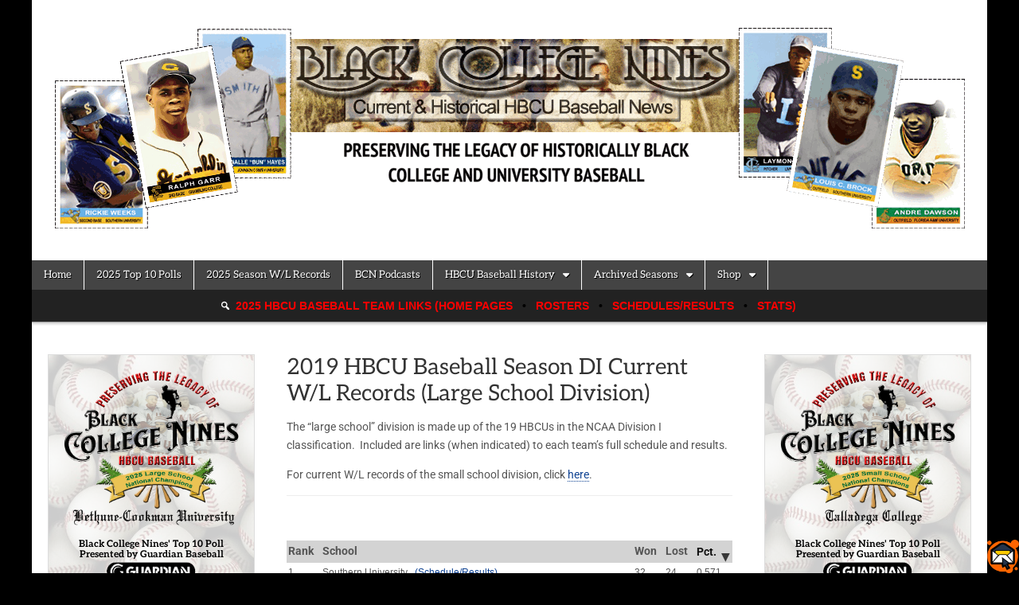

--- FILE ---
content_type: text/html; charset=UTF-8
request_url: https://ip2.weatherwidget.org/
body_size: 33
content:
13.58.152.191

--- FILE ---
content_type: text/html; charset=utf-8
request_url: https://www.google.com/recaptcha/api2/aframe
body_size: 268
content:
<!DOCTYPE HTML><html><head><meta http-equiv="content-type" content="text/html; charset=UTF-8"></head><body><script nonce="f720mJlZEMxpGA4LS0lh3A">/** Anti-fraud and anti-abuse applications only. See google.com/recaptcha */ try{var clients={'sodar':'https://pagead2.googlesyndication.com/pagead/sodar?'};window.addEventListener("message",function(a){try{if(a.source===window.parent){var b=JSON.parse(a.data);var c=clients[b['id']];if(c){var d=document.createElement('img');d.src=c+b['params']+'&rc='+(localStorage.getItem("rc::a")?sessionStorage.getItem("rc::b"):"");window.document.body.appendChild(d);sessionStorage.setItem("rc::e",parseInt(sessionStorage.getItem("rc::e")||0)+1);localStorage.setItem("rc::h",'1768837255990');}}}catch(b){}});window.parent.postMessage("_grecaptcha_ready", "*");}catch(b){}</script></body></html>

--- FILE ---
content_type: text/css
request_url: https://blackcollegenines.com/wp-content/themes/magazine-basic/style.css?ver=6.9
body_size: 9304
content:
/*
Theme Name: Magazine Basic
Theme URI: https://themes.bavotasan.com/themes/magazine-basic-wordpress-theme/
Author: c.bavota
Author URI: http://bavotasan.com
Description: Create a truly unique design with Magazine Basic, a lightweight and fully responsive HTML5 theme based on the Gridiculous boilerplate. Use the Customizer to add your own background, page layout, site width and more. Distinguish each post with one of the eight supported post formats, such as: Video, Image, Aside, Status, Audio, Quote, Link and Gallery. Install JetPack to display each of your galleries through a tiled view and jQuery carousel. Compatible with bbPress & BuddyPress. Built using Bootstrap. Magazine Basic uses Google Fonts for improved typeface readability and works perfectly in desktop browsers, tablets and handheld devices. For a live demo go to http://demos.bavotasan.com/magazine-basic/.
Version: 3.0.8
Text Domain: magazine-basic
Domain Path: /languages/
Tags: one-column, two-columns, right-sidebar, left-sidebar, custom-background, custom-header, custom-menu, custom-colors, editor-style, featured-images, microformats, post-formats, sticky-post, threaded-comments, translation-ready, theme-options, buddypress

License: GNU General Public License v2.0
License URI: http://www.gnu.org/licenses/gpl-2.0.html

Magazine Basic WordPress Theme, Copyright 2017 Bavotasan Web Development Inc.
Magazine Basic is distributed under the terms of the GNU GPL
*/

/* =Normalize.css v2.1.0 by Nicolas Gallagher - http://necolas.github.com/normalize.css/
-------------------------------------------------------------- */
article,aside,details,figcaption,figure,footer,header,hgroup,main,nav,section,summary{display:block}
audio,canvas,video{display:inline-block}
audio:not([controls]){display:none;height:0}
[hidden]{display:none}
html{font-family:sans-serif;-webkit-text-size-adjust:100%;-ms-text-size-adjust:100%}
body{margin:0}
a:focus{outline:none}
a:active,a:hover{outline:0}
h1{font-size:2em;margin:0.67em 0}
abbr[title]{border-bottom:1px dotted}
b,strong{font-weight:bold}
dfn{font-style:italic}
hr{-moz-box-sizing:content-box;box-sizing:content-box;height:0}
mark{background:#ff0;color:#000}
code,kbd,pre,samp{font-family:monospace, serif;font-size:1em}
pre{white-space:pre-wrap}
q{quotes:"\201C" "\201D" "\2018" "\2019"}
small{font-size:80%}
sub,sup{font-size:75%;line-height:0;position:relative;vertical-align:baseline}
sup{top:-0.5em}
sub{bottom:-0.25em}
img{border:0}
svg:not(:root){overflow:hidden}
figure{margin:0}
fieldset{border:1px solid #c0c0c0;margin:0 2px;padding:0.35em 0.625em 0.75em}
legend{border:0;padding:0}
button,input,select,textarea{font-family:inherit;font-size:100%;margin:0}
button,input{line-height:normal}
button,select{text-transform:none}
button,html input[type="button"],input[type="reset"],input[type="submit"]{-webkit-appearance:button;cursor:pointer}
button[disabled],html input[disabled]{cursor:default}
input[type="checkbox"],input[type="radio"]{box-sizing:border-box;padding:0}
input[type="search"]{-webkit-appearance:textfield;-moz-box-sizing:content-box;-webkit-box-sizing:content-box;box-sizing:content-box}
input[type="search"]::-webkit-search-cancel-button,input[type="search"]::-webkit-search-decoration{-webkit-appearance:none}
button::-moz-focus-inner,input::-moz-focus-inner{border:0;padding:0}
textarea{overflow:auto;vertical-align:top}
table{border-collapse:collapse;border-spacing:0}

/* =Clearfix by Nicolas Gallagher
-------------------------------------------------------------- */
.row:before,.row:after,.clearfix:before,.clearfix:after{content:'';display:table;}
.row:after,.clearfix:after{clear:both;}
.row,.clearfix{zoom:1;}

/* =Gridiculous
-------------------------------------------------------------- */
*{-webkit-box-sizing:border-box;-moz-box-sizing:border-box;-ms-box-sizing:border-box;box-sizing:border-box;word-wrap:break-word}
body{font-size:100%;line-height:1.6875}
.grid{margin:0 auto;max-width:1200px;min-width:320px;width:100%}
img{max-width:100%;height:auto}
.wfull{width:100%;max-width:100%}
.w320{max-width:320px}
.w640{max-width:640px}
.w960{max-width:960px}
.row{width:100%;margin-bottom:20px}
.row .row{width:auto;margin:0 -20px}
.c1{width:8.33%}
.c2{width:16.66%}
.c3{width:25%}
.c4{width:33.33%}
.c5{width:41.66%}
.c6{width:50%}
.c7{width:58.33%}
.c8{width:66.66%}
.c9{width:75%}
.c10{width:83.33%}
.c11{width:91.66%}
.c12,.w320 .c1,.w320 .c2,.w320 .c3,.w320 .c4,.w320 .c5,.w320 .c6,.w320 .c7,.w320 .c8,.w320 .c9,.w320 .c10,.w320 .c11,
.w640 .c1,.w640 .c2,.w640 .c3,.w640 .c4,.w640 .c5,.w640 .c6,.w640 .c7,.w640 .c8,.w640 .c9,.w640 .c10,.w640 .c11{width:100%}
.c1,.c2,.c3,.c4,.c5,.c6,.c7,.c8,.c9,.c10,.c11,.c12{min-height:1px;float:left;padding-left:20px;padding-right:20px;position:relative}
.s1{margin-left:8.33%}
.s2{margin-left:16.66%}
.s3{margin-left:25%}
.s4{margin-left:33.33%}
.s5{margin-left:41.66%}
.s6{margin-left:50%}
.s7{margin-left:58.33%}
.s8{margin-left:66.66%}
.s9{margin-left:75%}
.s10{margin-left:83.33%}
.s11{margin-left:91.66%}
.push1{left:8.33%}
.push2{left:16.66%}
.push3{left:25%}
.push4{left:33.33%}
.push5{left:41.66%}
.push6{left:50%}
.push7{left:58.33%}
.push8{left:66.66%}
.push9{left:75%}
.push10{left:83.33%}
.push11{left:91.66%}
.pull1{right:8.33%}
.pull2{right:16.66%}
.pull3{right:25%}
.pull4{right:33.33%}
.pull5{right:41.66%}
.pull6{right:50%}
.pull7{right:58.33%}
.pull8{right:66.66%}
.pull9{right:75%}
.pull10{right:83.33%}
.pull11{right:91.66%}
.end{float:right!important}

/* =General
-------------------------------------------------------------- */
body{
	color: #555;
	font-family: Arial, sans-serif;
	font-size: 14px;
	}

a, h1, h2, h3, h4, h5, h6 {
	color: #333;
	}

	a:hover {
		color: #000;
		}

h1, h2, h3, h4, h5, h6 {
	font-family: 'Cantata One', serif;
	font-weight: 400;
	}

ul ul,
ol ol {
	margin: 0;
	}

pre {
	padding: 5px;
	background: #f6f6f6;
	border: 1px solid #e2e2e2;
	color: #666;
	font-size: 90%;
	white-space: pre;
	word-wrap: normal;
	overflow-x: scroll;
	}

table {
	width: 100%;
	}

	td, th {
		padding: 6px;
		border: 1px solid #bbb;
		text-align: left;
		}

	th {
		background: #eee;
		font-weight: bold;
		}

	.widget #calendar_wrap {
		padding: 0 20px 20px;
		}

.fl {
	float: left;
	}

.fr {
	float: right;
	}

.instructions {
	background-color: #FFFFE0;
	border: 1px solid #E6DB55;
	-moz-border-radius: 3px;
	-webkit-border-radius: 3px;
	border-radius: 3px;
	display: block;
	padding: 10px;
	margin-bottom: 20px;
	font-size: 12px;
	}

	.instructions a {
		color: #21759B;
		text-decoration: none;
		}

/* =HTML5 Defaults
-------------------------------------------------------------- */
del {
	color: red;
	text-decoration: line-through;
	}

ins {
	border-bottom: 1px solid green;
	text-decoration: none;
	color: green;
	}

/* =Inputs
-------------------------------------------------------------- */
input,
textarea {
	padding: 8px;
	border: 1px solid #bbb;
	outline: none;
	font-weight: normal;
	color: #555;
	max-width: 100%;
	}

	input:focus,
	textarea:focus {
		border-color: #AAA;
		-moz-box-shadow: 2px 2px 4px rgba(0,0,0,0.4);
		-webkit-box-shadow: 2px 2px 4px rgba(0,0,0,0.4);
		box-shadow: 2px 2px 4px rgba(0,0,0,0.4);
		}

	input[type=text],
	input[type=password],
	input[type=email],
	input[type=url],
	input[type=number] {
		width: 240px;
		}

	textarea {
		width: 100%;
		}

input[type="submit"] {
	margin-top: 0 !important;
	}

select {
	display: inline-block;
	height: 28px;
	line-height: 28px;
	border: 1px solid #aaa;
	padding: 4px;
	color: #555;
	}

	.widget select {
		margin: 0 20px 20px;
		width: 70%;
		}

/* =Assitive Text
-------------------------------------------------------------- */
.screen-reader-text,
.remove {
	position: absolute !important;
	clip: rect(1px 1px 1px 1px); /* IE6, IE7 */
	clip: rect(1px, 1px, 1px, 1px);
}

/* =Header
-------------------------------------------------------------- */
.title-logo-wrapper,
#site-logo,
#site-title {
	max-width: 100%;
	}

#site-logo {
	padding: 30px 20px 0;
	display: inline-block;
	}

#site-title {
	font-family: 'Cantata One', serif;
	font-weight: 400;
	margin: 30px 0 10px;
	line-height: 1;
	font-size: 48px;
	}

	#site-title a {
		text-decoration: none;
		}

#site-description {
	margin: 0;
	font-size: 120%;
	line-height: 1;
	font-weight: normal;
	font-family: 'Lato';
	}

	#site-title,
	#site-description {
		padding: 0 20px;
		}

#header-img {
	display: block;
	clear: both;
	}

#header .c12 {
	padding-left: 0;
	padding-right: 0;
	}

.header-group {
	margin-bottom: 30px;
	clear: left;
	}

	#header .center {
		text-align: center;
		}

		.center #site-logo {
			width: 100%;
			clear: both;
			}

		.center #site-logo img {
			display: inline-block;
			}

#drop-down-search {
	clear: both;
	display: none;
	padding: 0 20px;
	}

	#drop-down-search #searchform {
		padding-right: 18px;
		}

	#drop-down-search #site-search {
		width: 100%;
		}

/* =Header Widgets
-------------------------------------------------------------- */
.header-widget {
	padding: 30px 20px;
	}

	#header-widgets.fr,
	#header-widgets.center {
		float: left;
		}

	#header-widgets.fl {
		float: right;
		}

	#header-widgets.center {
		display: block;
		text-align: center;
		width: 100%;
		}

	.header-widget-title {
		padding: 0;
		border-bottom: 0;
		margin-bottom: 5px;
		-moz-box-shadow: none;
		-webkit-box-shadow: none;
		box-shadow: none;
		}

	.header-widget.widget_search {
		margin-top: 15px;
		}

	.header-widget img {
		padding: 0;
		}

/* =Main Navigation
-------------------------------------------------------------- */
#nav-wrapper {
	position: relative;
	z-index: 500;
	clear: both;
}

.menus {
	display: block;
	clear: both;
	font-size: 13px;
	background: #444;
	font-family: 'Cantata One', serif;
	font-weight: 400;
}

	#site-sub-navigation {
		background: none;
		font-size: 12px;
		border-bottom: 1px solid #999;
		-moz-box-shadow: 0 2px 3px rgba(0,0,0,0.2);
		-webkit-box-shadow: 0 2px 3px rgba(0,0,0,0.2);
		box-shadow: 0 2px 3px rgba(0,0,0,0.2);
		font-family: Arial, sans-serif;
	}

	.menus ul {
		padding: 0;
		margin: 0;
	}

	.menus li {
		display: inline-block;
		position: relative;
		text-align: left;
		border-right: 1px solid #fff;
		-moz-transition: color .25s ease-in-out;
		-webkit-transition: color .25s ease-in-out;
		transition: color .25s ease-in-out;
		-moz-transition: background-color .25s ease-in-out;
		-webkit-transition: background-color .25s ease-in-out;
		transition: background-color .25s ease-in-out;
	}

		.menus li li {
			border: 0;
		}

		#site-sub-navigation li {
			margin-right: 8px;
			position: relative;
			border: 0;
			}

		#site-sub-navigation li:before {
			content: "\2022";
			font-size: 18px;
			position: absolute;
			right: -8px;
			}

			#site-sub-navigation li:last-child:before,
			#site-sub-navigation li li:before {
				content: none;
				}

		.menus li a {
			color: #fff;
			padding: 8px 15px;
			display: inline-block;
			text-shadow: 1px 1px 0 #000;
			text-decoration: none;
			}

			#site-sub-navigation li a {
				padding: 5px 15px;
			}

			#site-navigation li a,
			#site-sub-navigation ul ul li a {
				width: 100%;
				}

		#site-sub-navigation li,
		#site-sub-navigation li a {
			color: #000;
			text-shadow: none;
			text-transform: uppercase;
			}

			#site-sub-navigation li li,
			#site-sub-navigation li li a {
				text-transform: none;
			}

		#site-navigation li:hover {
			background: #222;
			}

			#site-sub-navigation li:hover,
			#site-sub-navigation li li:hover  {
				background: #eee;
				}

		.menus li a:not(:last-child):after {
			content: "\f0d7";
			font-family: FontAwesome;
			float: right;
			margin: 0 0 0 10px;
			}

			.menus ul ul li a:not(:last-child):after {
				content: "\f0da";
				}

	.menus ul ul {
		opacity: 0;
		position: absolute;
		left: -9999px;
		width: 188px;
		z-index: 99999;
		background: #222;
		-moz-box-shadow: 2px 2px 2px rgba(0,0,0,0.3);
		-webkit-box-shadow: 2px 2px 2px rgba(0,0,0,0.3);
		box-shadow: 2px 2px 2px rgba(0,0,0,0.3);
		-moz-transition: opacity .25s ease-in-out;
		-webkit-transition: opacity .25s ease-in-out;
		transition: opacity .25s ease-in-out;
		}

		#site-sub-navigation ul ul {
			background: #eee;
			}

		.menus li li {
			clear: both;
			width: 100%;
			}

			#site-navigation li li:hover {
				background: #000;
				}

			#site-sub-navigation li li:hover {
				background: #ddd;
				}

	.menus ul li:hover > ul {
		opacity: 1;
		left: 0;
		}

	.menus ul ul li:hover > ul {
		left: 100% !important;
		top: 0;
	}

#main-menu {
	float: left;
}

/* =Mobile Navigation
-------------------------------------------------------------- */
#mobile-menu {
	width: 100%;
	background: #1b1b1b;
	display: none;
	text-align: right;
	padding: 5px 10px;
	border-bottom: 1px solid #000;
	}

	#mobile-menu a {
		width: 45px;
		margin: 0 0 0 5px;
		color: #fff;
		text-shadow: 1px 1px 1px #000;
		text-decoration: none;
		font-size: 20px;
		border-radius: 8px;
		color: #ffffff;
		background: #000;
		box-shadow: inset 1px 1px 1px #000, 1px 1px 1px #333;
		text-align: center;
		display: inline-block;
		}

		#mobile-menu a:hover {
			background-color: #333;
			}

#mobile-menu a.left-menu {
	float: left;
	margin: 0 5px 0 0;
	}

#drop-down-search {
	clear: both;
	display: none;
	padding: 14px;
	background: #333;
}

	#drop-down-search .search-form {
		padding-right: 18px;
	}

	#drop-down-search .search-field {
		width: 100%;
		border: 0;
	}

	#drop-down-search .search-submit {
		display: none;
	}

@media (max-width: 768px) {
	#nav-wrapper {
		position: absolute;
		top: 44px;
		width: 100%;
		max-height: 340px;
		overflow-y: auto;
		-webkit-overflow-scrolling: touch;
		display: none;
	}

	#nav-wrapper.menu-open {
		display: block;
	}

	#nav-wrapper .nav-content {
		padding-bottom: 44px;
		position: relative;
	}

	#main-menu,
	.menus ul,
	.menus ul ul,
	.menus li {
		width: 100%;
		clear: both;
		float: none;
		margin: 0 !important;
	}

		.menus ul ul {
			display: none;
			position: static;
			opacity: 1;
			-moz-box-shadow: none;
			-webkit-box-shadow: none;
			box-shadow: none;
		}

			.menus ul ul li a {
				padding-left: 30px !important;
			}

				.menus ul ul ul li a {
					padding-left: 50px !important;
				}

		.menus li a {
			background: #333;
			border-bottom: 1px solid #222;
			border-top: 1px solid #444;
			padding: 8px 16px !important;
			color: #fff !important;
			display: block;
			font-size: 16px;
			text-transform: none !important;
		}

			.menus li a:hover {
				background: #444;
			}

		#site-sub-navigation li:before {
			content: "";
		}

		.menus ul ul li a:not(:last-child):after {
			content: "\f0d7";
		}
}

/* =Featured
-------------------------------------------------------------- */
#featured, #featured article {
	margin: 0;
	}

	#featured .c12 {
		margin: 0 0 30px;
		}

/* =Sticky
-------------------------------------------------------------- */
.sticky {
	background: #ADADAD;
	background: rgba( 50,50,50,0.5);
	padding: 20px;
	text-shadow: 1px 1px 0 #000;
	color: #fff;
	border-radius: 6px;
	}

	.sticky,
	.sticky .entry-content img {
		border: 1px solid #777;
		}

	.sticky p {
		margin-top: 0;
		}

	.sticky .entry-meta,
	.sticky .entry-meta a,
	.sticky .entry-title,
	.sticky .entry-title a,
	.sticky h1,
	.sticky h2,
	.sticky h3,
	.sticky h4,
	.sticky h5,
	.sticky h6 {
		color: #fff !important;
		}

	.sticky .post-category,
	.sticky .post-category a,
	.sticky .entry-title a:hover {
		color: #eee !important;
		}

		.sticky .post-category a:hover	{
			color: #ccc;
			}

	.sticky .entry-content {
		border: 0;
		padding: 0;
		}

	.sticky .entry-content a {
		color: #eee;
		border-bottom: 1px dotted;
		}

	.sticky .entry-content pre {
		text-shadow: none;
		}

	.sticky .more-link {
		-moz-box-shadow: none;
		-webkit-box-shadow: none;
		box-shadow: none;
		border-color: #222;
		margin-bottom: 0;
		}


/* =Main
-------------------------------------------------------------- */
#main {
	margin-top: 40px;
	}

	#primary.centered {
		float: none !important;
		margin-left: auto;
		margin-right: auto;
		}

/* =Article
-------------------------------------------------------------- */
article {
	margin-bottom: 30px;
	float: left;
	width: 100%;
	}

	.page article,
	.single article {
		padding-bottom: 10px;
		border-bottom: 1px solid #e2e2e2;
		}

.entry-title {
	font-size: 2em;
	margin: 0;
	line-height: 1.2;
	}

	.entry-title a {
		text-decoration: none;
		color: #333 !important;
		}

		.entry-title a:hover,
		.format-link cite a:hover {
			color: #666 !important;
			}

.entry-meta {
	font-size: 90%;
	line-height: 1.3;
	margin: 2px 0 10px;
	color: #333;
	font-family: 'Lato', sans-serif;
	font-weight: 300;
	}

	.entry-meta a {
		text-decoration: none;
		border-bottom: 1px dotted;
		}

.post-category,
.post-format,
.page-title,
.archive-meta {
	text-transform: uppercase;
	font-size: 80%;
	margin: 0;
	color: #666;
	font-family: 'Lato', sans-serif;
	font-weight: 300;
	}

	.post-category a {
		text-decoration: none;
		color: #666 !important;
		}

		.post-category a:hover {
			color: #444;
			}

.entry-content {
	width: 100%;
	padding-bottom: 10px;
	border-bottom: 1px solid #e2e2e2;
	overflow: hidden;
	}

	.entry-content a {
		border-bottom: 1px dotted;
		text-decoration: none;
		}

.more-link,
#posts-pagination a,
.form-submit input[type="submit"],
.comment-reply-link {
	font-size: 13px;
	background: #444;
	color: #eee !important;
	text-decoration: none;
	text-shadow: 1px 1px 0 #000;
	padding: 6px 12px;
	-moz-border-radius: 6px;
	-webkit-border-radius: 6px;
	border-radius: 6px;
	border: 1px solid #222 !important;
	-moz-box-shadow: 1px 1px 0 #eee;
	-webkit-box-shadow: 1px 1px 0 #eee;
	box-shadow: 1px 1px 0 #eee;
	display: inline-block;
	margin: 1em 0;
	line-height: 1.2;
	}

	.more-link:hover,
	.form-submit input[type="submit"]:hover,
	#posts-pagination a:hover,
	.comment-reply-link:hover {
		background: #222;
		color: #eee;
		}

	.more-link-p {
		clear: both;
		float: left;
		width: 100%;
		margin: 0;
		}

.entry-content img {
	border: 1px solid #e2e2e2;
	}

footer.entry {
	clear: both;
	float: left;
	width: 100%;
	}

blockquote {
	margin: 5px 0 1em 0;
	font-size: .9em;
	color: #666;
	border-left: 10px solid #aaa;
	padding-left: 12px;
	}

	blockquote.pullquote {
		font-size: 2em;
		color: inherit;
		font-weight: bold;
		line-height: 1.6125em;
		border: 0;
		padding: 0;
		margin: 0 1.625em 0 0;
		text-align: right;
		width: 33%;
		float: left;
		border-top: 1px solid #ccc;
		border-bottom: 1px solid #ccc;
		}

		blockquote.pullquote p {
			margin: 1em 0;
			}

		blockquote.pullquote.alignright {
			margin: 0 0 0 1.625em;
			text-align: left;
			float: right;
			}

			@media only screen and (max-width: 600px) {
				blockquote.pullquote,
				blockquote.pullquote.alignright {
					font-size: 1.4em !important;
					float: none;
					margin: 0;
					width: 100%;
				}
			}

/* =Front Page Columns
-------------------------------------------------------------- */
.two-col-wrapper,
.three-col-wrapper {
	background: url(library/images/line.gif) repeat-y 50% 0;
	float: left;
	width: 100%;
	margin-bottom: 30px;
	}

	.three-col-wrapper {
		background: url(library/images/line.gif) repeat-y 33.33% 0, url(library/images/line.gif) repeat-y 66.66% 0;
		}

	.border span {
		border-top: 1px solid #e2e2e2;
		margin-bottom: 30px;
		display: block;
		}

	.two-col .entry-content,
	.three-col .entry-content,
	body.page .entry-content,
	.single .entry-content {
		border: 0;
		padding: 0;
		}

	.two-col header,
	.three-col header,
	.two-col .post-format,
	.three-col .post-format,
	.two-col.format-quote .entry-content,
	.three-col.format-quote .entry-content {
		padding-top: 20px;
		border-top: 1px solid #e2e2e2;
		}

		.two-col:nth-child(1) header,
		.two-col:nth-child(2) header,
		.three-col:nth-child(1) header,
		.three-col:nth-child(2) header,
		.three-col:nth-child(3) header,
		.two-col:nth-child(1) .post-format,
		.two-col:nth-child(2) .post-format,
		.three-col:nth-child(1) .post-format,
		.three-col:nth-child(2) .post-format,
		.three-col:nth-child(3) .post-format,
		.two-col.format-quote:nth-child(1) .entry-content,
		.two-col.format-quote:nth-child(2) .entry-content,
		.three-col.format-quote:nth-child(1) .entry-content,
		.three-col.format-quote:nth-child(2) .entry-content,
		.three-col.format-quote:nth-child(3) .entry-content {
			border: 0;
			padding-top: 0;
			}

	.two-col.format-quote:before,
	.three-col.format-quote:before  {
		top: -40px;
		}

    .two-col:nth-child(odd),
    .three-col:nth-child(3n+1) {
    	clear: both;
    	}

    .two-col .entry-title {
	    font-size: 1.7em;
	    }

    .three-col .entry-title {
	    font-size: 1.4em;
	    }

/* =404
-------------------------------------------------------------- */
article.error404 .entry-title {
	font-size: 500%;
	text-align: center;
	}

	article.error404 img {
		background: none;
		border: 0;
		padding: 0;
		margin: 0 auto 10px;
		display: block;
		}

	article.error404 .entry-content {
		text-align: center;
		font-size: 200%;
		line-height: 1.2;
		text-transform: uppercase;
		}

/* =Aside
-------------------------------------------------------------- */
.format-aside p {
	margin-top: 0;
	}

/* =Quote
-------------------------------------------------------------- */
.format-quote .entry-content {
	font-size: 18px;
	line-height: 1.3;
	padding-left: 50px;
	font-style: italic;
	overflow: visible;
	}

	.format-quote p,
	.format-quote blockquote {
		margin: 0;
		}

	.format-quote i.quote {
		color: #aaa;
		display: block;
		font-size: 40px;
		position: relative;
		float: left;
		}

.format-quote blockquote {
	border: 0;
	padding: 0;
	font-size: 28px;
	}

.format-quote cite {
	font-size: 22px;
}

cite {
	text-align: right;
	font-style: normal;
	display: block;
	margin-bottom: 10px;
	}

	cite:before {
		content: '\2013 \00A0';
		}

/* =Status
-------------------------------------------------------------- */
.format-status .post-format {
	margin-bottom: 4px;
	}

	.format-status .avatar {
		background: #F6F6F6;
		border: 1px solid #E2E2E2;
		padding: 6px;
		float: left;
		margin: 0 17px 0 0;
		}

		.format-status.widget-post .avatar {
			background: #fff;
			}

	.format-status .author {
		font-family: 'Lato', sans-serif;
		font-weight: 700;
		font-size: 15px;
		line-height: 1;
		margin: 0;
		}

	.format-status .entry-content {
		padding-left: 77px;
		clear: none;
		display: inherit;
		overflow: inherit;
		}

		.format-status .entry-content p {
			line-height: 1.5;
			margin-top: 0;
			}

	.format-status time {
		line-height: 1.2;
		font-size: 80%;
		color: #666;
		font-family: 'Lato', sans-serif;
		font-weight: 300;
		margin: 5px 0 15px;
		display: inline-block;
		}

/* =Link
-------------------------------------------------------------- */
.format-link p {
	margin-top: 0;
	}

	.format-link footer.entry p,
	.format-quote footer.entry p {
		margin: 1em 0;
		}

	.format-link a {
		font-size: 150%;
		line-height: 22px;
		border: 0;
		color: #333;
		}

/* =Gallery
-------------------------------------------------------------- */
.gallery {
  margin: 10px -10px;
}
.gallery > p {
  margin: 0;
  height: 0;
}

.gallery-item {
  margin: 0 0 10px;
  float: left;
  padding: 0 10px;
}
.gallery-item .gallery-icon img {
  width: 100%;
}
.gallery-item .gallery-caption {
  padding: 10px 0;
  margin: 0;
  color: #444;
  clear: both;
  font-size: 12px;
  text-align: center;
}
.gallery-columns-1 .gallery-item {
  width: 100%;
}
.gallery-columns-2 .gallery-item {
  width: 50%;
}
.gallery-columns-3 .gallery-item {
  width: 33.33%;
}
.gallery-columns-4 .gallery-item {
  width: 25%;
}
.gallery-columns-5 .gallery-item {
  width: 20%;
}
.gallery-columns-6 .gallery-item {
  width: 16.66%;
}
.gallery-columns-7 .gallery-item {
  width: 14.28%;
}
.gallery-columns-8 .gallery-item {
  width: 12.5%;
}
.gallery-columns-9 .gallery-item {
  width: 11.11%;
}
@media (max-width: 480px) {
  .gallery .gallery-item {
    width: 100%;
    margin-bottom: 20px;
  }
}

/* =Attachments
-------------------------------------------------------------- */
p.attachment img {
	margin: 0;
	}

	p.attachment a {
		display: inline-block;
		border: 0;
		}

/* =Tags
-------------------------------------------------------------- */
.tags a {
	text-decoration: none;
	background: #f6f6f6;
	padding: 0 6px;
	display: inline-block;
	margin: 0 0 4px;
	border: 1px solid #e2e2e2;
	font-size: 90%;
	-webkit-border-radius: 4px;
	-moz-border-radius: 4px;
	border-radius: 4px;
	}

	.tags a:hover {
		background: #eee;
		}

/* =Pagination
-------------------------------------------------------------- */
#pagination,
#post-pagination,
#posts-pagination {
	margin: 0 0 20px 0;
	width: 100%;
	overflow: hidden;
	clear: both;
    }

    #pagination {
    	background: #eee;
		padding: 10px;
		font-size: 13px;
		-moz-box-shadow: 1px 1px 0 rgba(0,0,0,0.15);
		-webkit-box-shadow: 1px 1px 0 rgba(0,0,0,0.15);
		box-shadow: 1px 1px 0 rgba(0,0,0,0.15);
		}

	#pagination .total-pages,
	#pagination .page-numbers,
	#post-pagination a,
	#post-pagination .current-post-page {
		background: #fff;
		padding: 0 6px ;
		border: 1px solid #bbb;
		float: left;
		margin-right: 5px;
		text-decoration: none;
		}

		#pagination .page-numbers.current,
		#pagination .page-numbers:hover,
		#post-pagination a:hover,
		#post-pagination .current-post-page {
			border-color: #666;
			color: #000;
			}

#posts-pagination .previous,
#posts-pagination .next {
	max-width: 48%;
	}

	#posts-pagination .next {
		text-align: right;
	}

	#posts-pagination .previous a,
	#posts-pagination .next a {
		max-width: 100%;
		}

	#posts-pagination a {
		margin: 0;
		}

#pages a {
	text-decoration: none;
	border-bottom: 1px dotted;
	}

/* =Comments
-------------------------------------------------------------- */
#comments,
#respond,
.commentlist,
.commentlist ul.children,
.commentlist li.comment,
.commentlist li.pingback,
.commentlist .comment-body {
	width: 100%;
	clear: both;
	float: left;
	}

	#comments-title,
	#reply-title {
		font-size: 1.5em;
		margin-bottom: 0;
		}

		.logged-in-as {
			margin-top: 0;
			font-size: 14px;
			}

			.logged-in-as a {
				text-decoration: none;
				border-bottom: 1px dotted;
				}

	.commentlist li.comment,
	.commentlist li.pingback {
		padding-bottom: 10px;
		}

	.commentlist,
	.commentlist ul.children {
		list-style: none;
		padding: 0;
		}

		.commentlist ul.children {
			margin: 10px 0 0;
			padding-left: 10px;
			}

			.commentlist ul.children li.comment {
				border-left: 1px solid #E2E2E2;
				position: relative;
				}

				.commentlist ul.children li.comment:before {
					width: 12px;
					height: 12px;
					display: block;
					background: #fff;
					-moz-border-radius: 12px;
					-webkit-border-radius: 12px;
					border-radius: 12px;
					border: 1px solid #E2E2E2;
					position: absolute;
					top: 30px;
					left: -7px;
					content: "";
					z-index: 50;
					}

				.commentlist ul.children li.comment:after {
					width: 100px;
					height: 1px;
					border-top: 1px solid #E2E2E2;
					display: block;
					position: absolute;
					top: 36px;
					left: -5px;
					content: "";
					z-index: 40;
					}

	.commentlist .comment-body {
		padding: 20px;
		background: #f6f6f6;
		display: block;
		border: 1px solid #e2e2e2;
		position: relative;
		z-index: 100;
		}

		.commentlist .children > li.comment {
			padding-left: 23px !important;
			}

	.comment-notes {
		line-height: 1.2em;
		clear: both;
		}

	.commentlist li.comment .avatar {
		float: left;
		padding: 0;
		border-color: #CCC;
		}

	.commentlist li.comment .comment-author {
		width: 100%;
		color: #222;
		text-decoration: none;
		}

		.commentlist li.comment .comment-author {
			font-size: 130%;
			padding-left: 75px;
			line-height: 1;
			}

	.commentlist li.comment .comment-meta {
		padding-left: 75px;
		font-size: 80%;
		color: #888;
		font-style: italic;
		}

	.commentlist li.comment .comment-text {
		padding: 0 0 0 75px;
		}

	#cancel-comment-reply-link {
		font-size: 1em;
		float: right;
		}

	.comment-reply-link {
		float: right;
		margin: 0;
		}

	textarea#comment {
		width: 100%;
		}

	.commentlist pre {
		background: #eee;
		border-color: #e2e2e2;
		}

	.pingback a,
	.comment a {
		text-decoration: none;
		border-bottom: 1px dotted;
		}

	.comment .url {
		font-style: italic;
		}

	.bypostauthor > .comment-body {
		border: 10px solid #444;
		}

/* =Archives
-------------------------------------------------------------- */
#archive-header,
.page-title {
	margin: 0 0 30px;
	border-top: 2px solid #ccc;
	border-bottom: 1px solid #ccc;
	}

	#archive-header h1 {
		margin-bottom: 0;
		border: 0;
		}

	#archive-header h2 {
		padding-bottom: 10px;
		}

.archive-meta {
	color: #666;
	margin: 0;
	font-size: 13px;
	line-height: 1.3;
	text-transform: none;
	}

	.archive-meta p {
		margin: 0;
		}

.page-title {
	font-size: 1.2em;
	line-height: 1.2;
	padding: 10px 0;
	}

/* =Sidebar
-------------------------------------------------------------- */
.widget {
	margin-bottom: 30px;
	width: 100%;
	background: url(library/images/bg-hatch.gif);
	border: 1px solid #ddd;
	}

	.widget-title,
	.header-widget-title {
		font-size: 95%;
		margin-top: 0;
		line-height: 1.2;
		border-bottom: 1px solid #ddd;
		padding: 10px 20px;
		-moz-box-shadow: 0 1px 0 #fff;
		-webkit-box-shadow: 0 1px 0 #fff;
		box-shadow: 0 1px 0 #fff;
		text-transform: uppercase;
		text-shadow: 1px 1px 0 #fff;
		}

	.widget .textwidget {
		padding: 0 20px;
		}

		.widget p a,
		.home-widget a {
			text-decoration: none;
			border-bottom: 1px dotted;
			}

	.widget ul {
		padding: 0 20px 0 40px;
		}

		.widget ul ul {
			padding: 0 0 0 15px;
			}

	.widget ul li a {
		text-decoration: none;
		}

.widget .search-form {
	margin: 0 20px 10px;
	}

	.widget.widget_search {
		padding: 10px 0 0;
		}

		.widget.widget_search .widget-title {
			padding-top: 0;
			}

	.widget.widget_search .search-form {
		margin-bottom: 10px;
		}

	.widget.widget_search .search-field {
		width: 100%;
		-moz-box-sizing: border-box;
		-webkit-box-sizing: border-box;
		box-sizing: border-box;
		}

.widget_mb_featured_posts {
	overflow: hidden;
}

.search-submit {
	display: none;
}

.widget .tagcloud {
	padding: 0 20px 20px;
	line-height: 1.3;
	text-align: center;
	}

.widget-title .rsswidget {
	text-decoration: none;
	border-bottom: 1px dotted;
	}

.rsswidget img {
	background: none;
	padding: 0;
	display: inline-block;
	margin: 0;
	}

	.widget_rss ul {
		list-style: none;
		padding: 0 20px;
		}

	ul .rsswidget {
		font-size: 120%;
		line-height: 1;
		font-family: 'Lato', sans-serif;
		font-weight: 700;
		}

		ul .rsswidget:hover {
			margin: 0 !important;
			}

		.rss-date {
			clear: both;
			font-size: 90%;
			color: #333;
			font-family: 'Lato', sans-serif;
			font-weight: 300;
			display: block;
			}

		.widget_rss cite {
			font-style: italic;
			}

.mb_featured_posts .widget-title {
	margin-bottom: 20px;
	}

.mb_featured_posts article {
	float: none;
	clear: both;
	margin-bottom: 20px;
	border: 0 !important;
	}

	.mb_featured_posts article .entry-content {
		border-bottom: 1px solid #e2e2e2;
		padding-bottom: 10px;
		}

	.mb_featured_posts article:last-child {
		margin-bottom: 0;
		}

		.mb_featured_posts article:last-child .entry-content {
			border: 0;
			}

	.mb_featured_posts .entry-title {
		font-size: 24px;
		line-height: 30px;
		}

	.mb_featured_posts .entry-meta {
		font-size: 13px;
		line-height: 15px;
		}

/* =Footer
-------------------------------------------------------------- */
#footer {
	border-top: 1px solid #000;
	background: #444;
	text-shadow: 1px 1px 0 #000;
	color: #fff;
	font-size: 85%;
	}

	#footer .row {
		margin-bottom: 0;
		}

	#footer a {
		color: #fff;
		border-bottom: 1px dotted;
		text-decoration: none;
		}

#footer .fr {
	position: relative;
	}

/* =Sticky Footer
-------------------------------------------------------------- */
html, body {
	height: 100%;
	}

#page {
	-moz-box-shadow: 0 0 10px rgba(0,0,0,0.2);
	-webkit-box-shadow: 0 0 10px rgba(0,0,0,0.2);
	box-shadow: 0 0 10px rgba(0,0,0,0.2);
	min-height: 100%;
	height: auto !important;
	height: 100%;
	margin: 0 auto -45px;
	}

#main {
	margin-bottom: 0;
    padding-bottom: 60px;
    }

#footer {
	height: 45px;
	}

/* =Videos
-------------------------------------------------------------- */
video {
	max-width: 100%;
	height: auto;
	}

.responsive-video-wrapper {
	width: 100%;
	position: relative;
	padding: 0;
}

.responsive-video-wrapper iframe,
.responsive-video-wrapper object,
.responsive-video-wrapper embed {
	position: absolute;
	top: 0;
	left: 0;
	width: 100%;
	height: 100%;
}

/* =WordPress Core
-------------------------------------------------------------- */
.alignnone {
    margin: 5px 20px 20px 0;
	}

.aligncenter, div.aligncenter {
    display:block;
    margin: 5px auto 5px auto;
	}

.alignright {
    float:right;
    margin: 5px 0 20px 20px;
	}

.alignleft {
    float:left;
    margin: 5px 20px 20px 0;
	}

.aligncenter {
    display: block;
    margin: 5px auto 5px auto;
	}

a img.alignright {
    float:right;
    margin: 5px 0 20px 20px;
	}

a img.alignnone {
    margin: 5px 20px 20px 0;
	}

a img.alignleft {
    float:left;
    margin: 5px 20px 20px 0;
	}

a img.aligncenter {
    display: block;
    margin-left: auto;
    margin-right: auto
	}

.wp-caption {
    background: #f6f6f6;
    border: 1px solid #e2e2e2;
    max-width: 100%;
    padding: 10px 10px 5px;
    text-align: center;
	margin-bottom: 20px !important;
    max-width: 100%;
	}

	.widget .wp-caption {
		background: #e2e2e2;
		border-color: #ddd;
		}

.wp-caption a {
	display: block;
	border: 0;
	}

.wp-caption.alignnone {
    margin: 5px 20px 20px 0;
	}

.wp-caption.alignleft {
    margin: 5px 20px 20px 0;
	}

.wp-caption.alignright {
    margin: 5px 0 20px 20px;
	}

.wp-caption img {
    border: 0 none;
    margin:0;
    padding: 0;
    display: inline-block;
	}

.wp-caption p.wp-caption-text {
    font-size: 80%;
    margin:0;
    padding:0 4px 5px;
	}

.wp-smiley {
	padding: 0;
	border: 0 !important;
	background: none;
	}

#wp-calendar th,
#wp-calendar tbody td {
	text-align: center;
	padding: 6px 0;
	}

/* =Admin bar fix
-------------------------------------------------------------- */
#wp-admin-bar-theme_previews .ab-item { height: auto !important; }
#admin-bar-premium-themes { float: left; }
#admin-bar-premium-themes p { color: #000 !important; }
#admin-bar-premium-themes p.top-p { margin-top: 10px !important; }
#admin-bar-premium-themes p, #admin-bar-premium-themes a { text-shadow: none !important; }
#admin-bar-premium-themes a { padding: 0 !important; margin-bottom: 10px !important; display: inline-block !important; }
#admin-bar-premium-themes img { margin: 5px; border: 1px solid #ccc; }

/* =bbPress & BuddyPress
-------------------------------------------------------------- */
#bbpress-forums #bbp-your-profile fieldset label[for] {
	width: 25%;
	}

#bbpress-forums #bbp-your-profile fieldset input,
#bbpress-forums #bbp-your-profile fieldset textarea,
#bbpress-forums #bbp-your-profile fieldset fieldset.password {
	width: 75%;
	}

#bbpress-forums .avatar,
.wp_themeSkin * {
	-moz-box-sizing: content-box;
	-webkit-box-sizing: content-box;
	box-sizing: content-box;
	}

#bbpress-forums .wp-switch-editor {
	height: 26px !important;
	border-bottom-color: #ccc;
	border-bottom-style: solid;
	}

	#bbpress-forums .html-active .switch-html,
	#bbpress-forums .tmce-active .switch-tmce {
		border-bottom-color: #f4f4f4;
		}

	.entry-content .bbp-author-avatar,
	#bbpress-forums .vcard a,
	#buddypress .item-nav a,
	#buddypress .item-list-tabs a,
	#whats-new-avatar a,
	.bp_members .entry-content {
		border: 0;
		}

	#buddypress .item-nav,
	#buddypress .item-list-tabs {
		font-size: 12px;
		}

	.bbp-reply-content p,
	.bbp-topic-content p {
		margin-top: 0;
		}

.bp_members .entry-title,
.bp_activity .entry-title {
	margin-bottom: 10px;
	}

.image-anchor {
	border: 0 !important;
}

/* =Responsive stuff
-------------------------------------------------------------- */
@media ( max-width: 960px ) {
	.row .row .c1,.row .row .c2,.row .row .c3,.row .row .c4,.row .row .c5,.row .row .c6,.row .row .c7,.row .row .c8,.row .row .c9,.row .row .c10,.row .row .c11,.row .row .c12{width:100%;margin-bottom:20px}
	.row .row > div:last-child,.two-col-wrapper{margin-bottom:0 !important}
	article.top-border header,article.top-border .post-format,article.top-border.format-quote .entry-content{border-top:0 !important}
	.two-col-wrapper,.three-col-wrapper,.advanced-front-page .row{background-image:none}
	.two-col-wrapper.border,.advanced-front-page .section,.single #primary article .entry-content{border:0}
	.border{display:none}
}

@media ( max-width: 768px ) {
	.row,#header .c12{margin-bottom:0!important}
	.c1,.c2,.c3,.c4,.c5,.c6,.c7,.c8,.c9,.c10,.c11,.c12{margin-right:0;margin-left:0;margin-bottom:20px}
	.c1,.c2,.c3,.c4,.c5,.c6,.c7,.c8,.c9,.c10,.c11,.c12,#title-wrapper,.header-widget{width:100%}
	#main,.header-widget{margin-top:0}
	.gallery-item img{width:140px}
	#page{margin-bottom:-62px}
	.menus li {border:0}
	.advanced-front-page .row{background:none}
	.left-sidebar #secondary,#left-nav{position:absolute;top:0;left:-260px;width:260px;padding:0}
	.header-widget.widget_search{display:none}
	.header-widget.widget_search,#mobile-menu{display:block}
	.format-status .entry-content{margin-bottom:0}
	#footer{height:62px}
	.copyright span{display:block;float:none;text-align:center}
	.copyright{margin-bottom:10px}
	.push1,.push2,.push3,.push4,.push5,.push6,.push7,.push8,.push9,.push10,.push11{left:auto}
	.pull1,.pull2,.pull3,.pull4,.pull5,.pull6,.pull7,.pull8,.pull9,.pull10,.pull11{right:auto}
}

@media ( max-width: 600px ) {
	.mobile-controls{display:block}
	#slider-wrap,#slider-wrap .image-anchor{max-height:240px}
	.tabberota .slide,.tabberota_nu .slide{width:100%}
	.tabberota .images,.tabberota_nu .images,.tabberota .text p,.tabberota_nu .text p,.scrollerota .content,.dot-selector{display:none}
}

--- FILE ---
content_type: text/plain
request_url: https://file.zbcdn.net/451/206451/426921_tab_image.png?1756075810
body_size: 58953
content:
�PNG

   IHDR    ,   {�p   	pHYs     ��  
OiCCPPhotoshop ICC profile  xڝSgTS�=���BK���KoR RB���&*!	J�!��Q�EEȠ�����Q,�
��!���������{�kּ������>�����H3Q5��B�������.@�
$p �d!s�# �~<<+"�� x� �M��0���B�\���t�8K� @z�B� @F���&S � `�cb� P- `'�� ����{ [�!��  e�D h; ��V�E X0 fK�9 �- 0IWfH �� ���  0Q��) { `�##x �� F�W<�+��*  x��<�$9E�[-qWW.(�I+6aa�@.�y�2�4���  ������x����6��_-��"bb���ϫp@  �t~��,/��;�m��%�h^�u��f�@� ���W�p�~<<E���������J�B[a�W}�g�_�W�l�~<�����$�2]�G�����L�ϒ	�b��G�����"�Ib�X*�Qq�D���2�"�B�)�%��d��,�>�5 �j>{�-�]c�K'Xt���  �o��(�h���w��?�G�% �fI�q  ^D$.Tʳ?�  D��*�A��,�����`6�B$��BB
d�r`)��B(�Ͱ*`/�@4�Qh��p.�U�=p�a��(��	A�a!ڈb�X#����!�H�$ ɈQ"K�5H1R�T UH�=r9�\F��;� 2����G1���Q=��C��7�F��dt1�����r�=�6��Ыhڏ>C�0��3�l0.��B�8,	�c˱"����V����cϱw�E�	6wB aAHXLXN�H� $4�	7	�Q�'"��K�&���b21�XH,#��/{�C�7$�C2'��I��T��F�nR#�,��4H#���dk�9�, +ȅ����3��!�[
�b@q��S�(R�jJ��4�e�2AU��Rݨ�T5�ZB���R�Q��4u�9̓IK�����hh�i��t�ݕN��W���G���w��ǈg(�gw��L�Ӌ�T071���oUX*�*|��
�J�&�*/T����ުU�U�T��^S}�FU3S�	Ԗ�U��P�SSg�;���g�oT?�~Y��Y�L�OC�Q��_�� c�x,!k��u�5�&���|v*�����=���9C3J3W�R�f?�q��tN	�(���~���)�)�4L�1e\k����X�H�Q�G�6������E�Y��A�J'\'Gg����S�Sݧ
�M=:��.�k���Dw�n��^��Lo��y���}/�T�m���GX�$��<�5qo</���QC]�@C�a�a�ᄑ��<��F�F�i�\�$�m�mƣ&&!&KM�M�RM��)�;L;L���͢�֙5�=1�2��כ߷`ZxZ,����eI��Z�Yn�Z9Y�XUZ]�F���%ֻ�����N�N���gð�ɶ�����ۮ�m�}agbg�Ů��}�}��=���Z~s�r:V:ޚΜ�?}����/gX���3��)�i�S��Ggg�s�󈋉K��.�>.���Ƚ�Jt�q]�z���������ۯ�6�i�ܟ�4�)�Y3s���C�Q��?��0k߬~OCO�g��#/c/�W�װ��w��a�>�>r��>�<7�2�Y_�7��ȷ�O�o�_��C#�d�z�� ��%g��A�[��z|!��?:�e����A���AA�������!h�쐭!��Α�i�P~���a�a��~'���W�?�p�X�1�5w��Cs�D�D�Dޛg1O9�-J5*>�.j<�7�4�?�.fY��X�XIlK9.*�6nl��������{�/�]py�����.,:�@L�N8��A*��%�w%�
y��g"/�6ш�C\*N�H*Mz�쑼5y$�3�,幄'���LLݛ:��v m2=:�1����qB�!M��g�g�fvˬe����n��/��k���Y-
�B��TZ(�*�geWf�͉�9���+��̳�ې7�����ᒶ��KW-X潬j9�<qy�
�+�V�<���*m�O��W��~�&zMk�^�ʂ��k�U
�}����]OX/Yߵa���>������(�x��oʿ�ܔ���Ĺd�f�f���-�[����n�ڴ�V����E�/��(ۻ��C���<��e����;?T�T�T�T6��ݵa��n��{��4���[���>ɾ�UUM�f�e�I���?�������m]�Nmq����#�׹���=TR��+�G�����w-6U����#pDy���	��:�v�{���vg/jB��F�S��[b[�O�>����z�G��4<YyJ�T�i��ӓg�ό���}~.��`ۢ�{�c��jo�t��E���;�;�\�t���W�W��:_m�t�<���Oǻ�����\k��z��{f���7����y���՞9=ݽ�zo������~r'��˻�w'O�_�@�A�C݇�?[�����j�w����G��������C���ˆ��8>99�?r����C�d�&����ˮ/~�����јѡ�򗓿m|������������x31^�V���w�w��O�| (�h���SЧ��������c3-�    cHRM  z%  ��  ��  ��  u0  �`  :�  o�_�F  �tIDATx��]w|�����M/�z�JQ�^�<�#����*�+�`Wl("��]@z'��	!=�s�ݽ�ι��!A|?�}|$��ٙ���{��|����������y8�[�pW7��x���*�s{8�p⬭+�.*��v=�:�d%쵎8g5Rk�,�G��/�6����M������/36[��>F,��+��TVr,�
��8vŢ6~V��W���?EZݭN�.ˬ^7���wX��,<lx����~��zn��ꙧ[��.�.�L�;{��ٿ���=B���� ���-P��<�I�%hy�/�3F�s��>�O���/:��/���zY%%����T��*�D�k��,�7	 +��Z@mO�C'}�j��Æ��q���`p���h����퍋;�qZF24���\�G${Ca�& ���i��w�u�h��Y��������,��+�<7�Z�[O���p�
�t�#xW'�g��D8�  ��K�{ͣoz�>�Ň�����?p8�~j,f<� ����UZ��d8 *~$ƾ\��H���Y�CNr�R��Is}7Lv��>�f����z�J��ؽ��AHk�`P ���`>��ׂ˟܀��&����@����n�}�A7<ζ%�bӟGSqa�����X��Ay��@j奡�&�� ��촔�-;<��-�Z�YW��['`ϖ^ą8B2ĄH��"7����ڝ�ytO�]a�@�
t�5�:�����'n�V��l_��5?�vO�oo\r$
rz"_8cQ��D =sn���?۽o�`5���t�-��59�n�5���9����ē���>e��@�,�,qގfh��rj�;�.���ih����~ƥ��nu���bx?<w�w;�l���iBs�BVZ{�"9m1z\�>N��Y�^���?1ٿ�"QV�� �;�ٻ�	.�߻��س�%@=�W~����"-#��R�S�����_1�%���;��/?}i���z禗i�ޮ`0��B���P($܆G7�Q>C<�����ٴ�:�ߺ��x��*3<��_��o~���wWr���8�36�e�@�z��^C^�����)X����E��tl_������:�y5�kCsr�����`0x�G/xw<7D Y"����2Q��&J���v'� j6Ȧ��)���u�M�_��yw�H���쒒��!��l�}�;;e�j��jÄ́��P�Zs��h�=�q��<`��cJ/�k'�_��!ͨ���O���E��-�����t�?l2�?�����Q��.��v.J��t�-�h��ZE���5��}����+L"�<��9�,�l�X�ZZz>�n���f�e�_D�V�:��Z͎��?et&^����%4��|�� =c�0����7{>�>��ڹl��^�|U)�#v��f������A����q�,kć&��uϣo|�:�����dݹ2Q�ԥ��_��w;{Mk����Š@@�׸�QH�_s�9w\�T���Ԃ��!�G��l���J��A����v����Y��K�F���këy/�m}t��VIqG#�XK�S�{���9Ύ�ɐ��#��qeʹ�952�??̎����ض4��͋�#��ְnw�K�aAB���		+��o]cu����f��9����ٺ��ز���z~/Q���U\�Udr��=�tk�Lj0)Y�$�h�k"�G�^�MKқ�m�ԚR��m��ê�~�}Ұ��-�X�i7�=x��ooW�X��M�I�kc�a�b��Xhk����(��w�|��H��'��jb�$\����eOؿ|x�is]���C�q9'?�}���c��S���
�_z5[�l���o�_G��p��{Kc*3W]��,\�y)���kB��5���1eM�w]�n���Y���|4긜Z�<;Ш�Z_�^�^�!7��G�\�1vo�Mpxb��PsL��&��$n|���\T����1t>�M��ﮍ���?��V{���hIF���	���ĕ��MCۢ��{������Y�}x�X�I{ˊ���4���dm�CY�g���{M�Zx]��<�d�FWx�a���1Y	�˝��X].��:��O�1޵և�O�E;���B_#R��<݈�������3���d���Sߐ�wxg���⹓����t�.4t�ܠJ�#=O�z������]nu�����f�%v�j/�r����+�n퍀�b��Ҫ�{�e3����k�5�_d�l�N3)_bB'�J �p^��`�)�m�u2Zd��=~�z^3�jw��,Ěv����O�JB�ޅ�����
�R�À������8��\ŵ:)5c�{�[�^n6<�\� ���(O�L��mdWzMʠ����O|w�q��f3�e`�3��_��=O�JK��ò^
K �x���1�kC#3��y����8��Ąr.��p��]sNϴq!%c �)K�n��α�}�;�����pv��/���޾�TeL��/�-���u'?�Z䲒��&ֳ�62y���۹/�n�rkxk�6�	��YŅG���Vx �� ��$�<F��z����g�/��	����[��f�����)j���`50,|D�=�=1Ӌo�ć� ����zőHN)@��9�]�n\����ۙ���ִ�&��D]����M��+qm>�X���b��q%.#���Թ����g�t�[�?j���H���^/��-�!a|�t��:�y���5�VcX�Eg,��?��8�ڻ�.�~��E�?���_ug�R6�9'W�
������{6c�3�2b��&},F������2o�#��=�x�nqBv�ρ]+���S~n7���׫e�L!�q���CQ�8�0$$�1 M����\q���y��7��5g�6D 6=�\Q<��NZ��/ϵ�W���V���)���^���ZؕJ�;"�+��3���E }u΅����MD4Ӥc�D�|1�G0���h�n\aEZ�?�#N�c�r��V�cr���|�k�W�@h��@L�L�@����u/Q{.d���.����Q�s���]��˿��V�{ss��Ȗ��x��� �煐������w�y�h��S�5��O������C&�V�|�UZ���\dPؐM
�V�g$O2!*�^7C��s4Aa���]��	��C�d���U���k�������Qvb�\�"���v��G��CpZ�vm����w���;�t�-I=�h����r�Ʉ�=�?+^&����7}�F��5�an���Q�e2��6~�ϒ����ɕn.�8T~F�C'�̵6�y2T,��]�׆+�����IMB�O%��qC������7�x������ͽ�!��a=@ ��ИK����b�;�'�	��+\�I{�tNW��P���Y��À���/�Or�� �lH0l[n�J^��2i㢾�u҅N��z¦=V��;*5/~y�R{��k������v'5�U�ik��ޏ<wdV�k2!:1�ͦl%�	 �v$����P�� �s��nls;�������L��r4d^��$���ֿ��������a���"��kz������qRy/� !E�v�{3U\2x=�A���H�3�9<B��L���Bf���!��K�u@�%�ż��/�^�o�a9�|�x���sb�#����V�-�0K%6zq'��vcm��3��<�-)C�JJڗ��~v\��_  �����`ɻ��!'5\pqM��]q���
��Rg�_���n/��T��y<��a��]I��2���jF[�,אwfR5�4��/H�|�6Q�q�H�� ('��(��n?�����"��j���@�"-��bF����u T��������%��;7�����b:���̍8O��m.rַT��eH�s����Խ3��Tz��K �3����������O�y�ox|�V�\54���Xpӣ`�1]n�������S�Y�Sc�Չ[�Q��mI�����_��ǷwWe1yyz	O�g���:?�]ĵ��aP�8���<��K���,ER�=v�Kޢ��|�'��P�a7�gתQ���/�!g8�?��)Ωgo]��*)NAYA�N~Un�Jv}��]����lq�� ��+���������Z�-���_q�u�����8_}|������a�p�'&�'g \V�4�1�:+�eT�'*�Y.Qy����Z8k�6�Z���ce���p��0!��iG�^������t6�}�.{gVy�
f�e9&���,>b؁��*ۑ��^&Cď�u�o��[�f�~�8�;��V�.yqQ�v `e�+ oY �n͓�v���N���{�g��-:�ں�3�q�	\a�����ƌG�̼�
~k�r~k�������?©#�ڌ����8/�A�~] ���A��Y�wb�p��`�-�#d����@T�t�e��o�V��N��>:���� `s�� ����\Xźr�����l������=��i��qZAB��@�<XkT��������M�
8)iy�l���|����=~��r�!R��1�+f ���ؾ"ɿzFl[ٙ�μ��liC�~���a?Ą�g$�*@�������/�7UV�ޚ�����i����n���+�y��۶�cM[�+4�����^g08�c"4��3��Eu|H�#�$< G "��# �H���޻�����^�#<�`�G$/Z���⊋���] ��x�m���[y;{p!��ג�	�xM��
5��� !���;G������׭����N�;��wx �S�ߋ���	�>�fk�ܳ� 7�U+�t�]���aa���ש��g�����t�>{G`��}qڈq�Q���S/���#�X���W��
b�� Z�g@7܌Ǣ�.����>�2f�������;�6̋��V+��=u `s��	=�q��Cƪ�1�w �Qv\�.�����h�?�Z=�x��`��0��\�������&�G��0�P�r����@�����͏�=}k��=�:-�i�����ߜU�:8?�y;V�p����1�%L���W~Ƃ �	)e/�I����������Zl��H������?���
�C0�.ަ_�����C!��k^�i}��$I
�z�s	�� ��m˻��D8@�����`��F�D�j���!�\UMN���x�8Z�ݩT�_W�t4ݻ�[�wy�x��r؅���	I����Q���t����Z�N[�v�] ��ތ??lo^�]h����3 ��̃B�j��L.	 �E}��1��"��E���ۅ�S$7GL����p$N���q3�đ⒀�!��s�R�~a>��6�T�ws`����@�I�٪�����YO^�Yc���mHKw�j���X��D��G�fGn��L�������Y�Y�����a���K8�+�w?�9�^0�r��@L�F��5dO	�,��*�1�G��\|�N�f�`X�{�L(�L�`��`
l�^o,��q�{q����ܯ����>l�fǼ'Rj�G�9�	�)/�0�8$�:�P�t���տ�X���y�1�����������n@��6�g�����ކ �/�4p�)_�>;ȗپ����_��QPP�f4�����+�ZP������<��&�n��ڜ�l7	���Uo���B��%\{�ش0hssE�h��Sߦs��jq��'�4��.�ӽ,�P�bM%"P��g59���q��ֲy�Y�%�}�+���Cf��C�Ko�]uy<���^H�=w����s�`\Y2t�Fhr�띘�����[/G���"�}�6_����0Ϛ5��ʕ+;/X����+Wv.**Jٸqc��������e˖�����5j�պu�U���v��->ꨣ�D��>{��v'�{�Tں�+q ��2����/2T���1����oB_�Ӹ����-pUpT���<G��r{Cz֕��k����h^{ŏ6@G��/��{C߲�J;���&SV@sI�*��sd�1����/T��y�ڑ�Oo�@��WKN^ ���]xy	S�դ��Ɯ�'�~�[���@���ի���^_~���YYYmV�X�y߾}5��9��ŕ�������kV�f�֟���r�)��"g����x���n�r�����rWozǄc��|�v�4�(c����Y�ͱ{����!|t�U&�ע�ܝ�A�KvsC��u�ma��z��̸�Jh^�^ẑ�m31z�}�fG~e߷��*�V�l�|~�Sv�ߝሖF#�(B12����<&qp����<�k�8���Gģ���͛7��7�)..�Y^^~Pp�����l:��������N8aV�V��J���"�}�){��F��^��.+�����+�(���A��kbx�IS�|�<bKu��\� ��۬��Kg˂�bl�ﭢ}��I(ꈷ���$��ΐ��GW�:\��7N�i?d��ڋ:�I4\����E��z�Eʍ�� `�F������^����o&O�|�/���wݺu���k�>ШQ�UGu�/W_}�����+f�cE��ŽoX�g���Nd��2v;<�ƍ����6�8� ]S���`h1�������QW�C��.�py_�̲�+^��9j���n�۞��M �C��H�``�»Ȍ�HM:L��\~N��Vo^��ǧ�h��R,8��������)� ��K}�}�:��QV�� �iӦu������_����f���������/8p�K��~�;1���'��f>� ��h�	���Z�!.�Q����!�(܀� ��A^���J�9�2����r��J�G�W݋_�0���֛=m���$*Bt��	�2��� �F�?1��3��Sd`�WG��G�v���*V0iA��U�!��Ċb3�@��-t���[����G�N�z܄	FΟ?�4����ѢE�U��v�#g�y�Զmۖ�d�����^>�lbR�do�����q����U �U��ء�[�ќ�P�dl{d�w������i�l���F��<Ȯ�H��bxO����;����}���������1wQAX���$��L.D"�͕��h��5�^�Ǘ���㢱����߯�������z����]VV������иq�5�<��ЁΊiܿu�~�Akߞ��]	�	"NF<��Z./�Q.�i���:?�&���5	�qZG�����BI@����}�۝�k?����Q�l��X3�;�sZ��o�#�zxC�?+z N��5�yO�z@ ��u���͏[s^�Y��Q��$;	���8}�AjY变� R��p.x�V��	PJ�@�����o�1bĈɋ-:.��/>�A^^^�ٳg����k�v�i?E�Y�M�ߝmĦ=Q�[O)0�%ȭ�(��8��6�&���a@Y���h�&�VBA��<j�+ir����R�DZ��Ț�%%�?'و2Lh�BC�S��f�����y��́ShgV�ѫa��8�Ͳ�����'��L�f�o�OWE�Z��7�DƲ�h:ip..YN��q��s��j�;�4����ǿ��{ו��&U���}�����|��%��)+E�d��kw�p �T�!�ݻ���?���'�p¦�#��������M���2��s]�����V��=�<�ز���d�M�)"ܿ��>\V���;n��� @ {QM���_ػ65�
�Ąe��=�����-�)�������V;�%��N��/�0b�R&���N޵4�a��i�P,�=4�>����r�3f��<t�Џ֯_߮*z\RRk#>9q>,;)�²}�R�)�".��(e��(/+�#����(/·pUvMiiiy>���w�ygL�$�����p�V� �d�p�cp���,%��Ի0��]i�C�X�!W��x�,�C\?/�e���=���ߞ��oe�'��4<!0h��ܗo��מj���pb�2��ĕ�	�X��=o5�Tp@���E51��oh&QsD ~�G�+�w�8�K��R?�#ڞ0[�u��v�s�r�C���\�gϞ�V%�g !9陭�
��,D���<�6N��,8�;7��`J�v�	_(>>��N�5nܸ�]�tɋz~lY��|7f��ǧW��<�c.�e
�M(1y`6�t��	C��e������{��c�}H-]j�0���ی-+׹����2<@����FXk=9Yͩ��#D�'xj� �k,��Xj���U�q��t����+ޥݛ{��(�
8c�<y�lr{�!�HH*w�k�+&���~,X�q��7���v�R�d�������Z;��I��� D T-�sB�G�&|��&|g<�)��BYq��ݾ%yp�K*=�7�z��G�^}���c�~f������f�i�&af�_�6�b��)�dS�z>�N���a�W�9���Ƅ a��8�^�$jã�/�w�\9��"��QYq2� _f��O*YN�^�-��7�*��n}�zT�������o�����D��$ct�a�JP�F�����p�����/���>��W=��ӣ�o�޸Rǲ��Vu�Cbrl�
�LAq���&�������φӬ����������E ^Zbb�W\��ĉ���ڹm��]oZ'����a��̎�1�wy�Z�.�2{n�"�n0m�h�iVÛL�������2<�Q��^�W��r���8�O��fߌ�é��mD���H�����e���A	_\i��+^�N��n+�C�d�u��Y��>����@̼_B
�2�!=�1� ��*]!Pȋ��Qس�0"�a*+/"�Ǒ�bqa�c��ػs#J�wUj4h�`��ɓ�<��SWĴi�}�j�G�Qa~Mc�%0:��� �@.�/Ƙ�.�2%�Vua;:�����|m��C��j���N}���2�*3<��;�A{����6�؈�m��PY*�b���pn����M�q�}�)w��N�<�������m۶�i�cDH�Q�t�M��5���Y+*�R�a�����t�;\���w@�ݱ����)/�y>�����t�MO�3������	��+gZ���!,׎C?y���x�.��J{3�y���'��t��&�T�K@��m�y9���	$l�\\8��{�����!#�ǉ�����@>�����9��O����|�N�fQ�1C��=����<���>���AEEE)�{9ɨո�kԅm�����
\F�h�TG�Xa�1=R�{@��X�E%Eص�o���</l�.?ꨣ~3f��}���mN]�|z�U�==W�P;φQ�V;���*bd�{��"2� ZxK?�S#�7��ͩV��<��:�~���ΟLO?@sb�Z)-l�i�-�6�&�_�m��@^Y���IH.tκc��)�P�FQg�fΜy�M7���̙3��������Ԭ���!5����Q#(� 	�!���bD�/ao�$���W�T H�gI���!>.i� PV�������n�����'..nGϞ=�D��:�73���7��
�j�J�Ѧ	������<:�
� �*8� K�t��3S0���G9Sv��ʸ��}�/�S��|��a�'���x��o�ܝ=�0�U	�h�Ēq�a�1��ܤ����uΨaV�3�r�w�y��g�}v��p�c9,_<�4;�2����B��x:�r���?#�?z(�HQ�8�����PTT����~ ��3Θ��SO�%� �I��a�6����9��Hn�n4�)p@����a�.\-��ua̢)��}�.ڌ����Iav�ǯ�O��� p�z<ζ��x��/��ێ'��x':ܺ͜�2�@G�u-[p�k�"C��JBb�8n���M_]J�wD{��f��0dȐ�?������\�\��達�t�HJs���eBF��9QE�	~	��\. ����{"r�f�*�I҄���!�vC�N��nݺ�3f�蟐��}�1�D<[G]��H���ٱ�(�ho-���>X��eΡ�<��Aم&IQWE9�ʆ�:py5F�b(�z�sC�O�9�����?{%�vi�#>:�Z���q��Js���eX�}
���Zk'r�f� �E�hr���ǯ��z(&��G}����ﵥK�vB���*-��5i�x��iGK���Hզ��H�ÒC��A��'� �����s"%��)hi��� X����ڠ�$���̄��˫3gΜsV�\٨}��?dddD�`�=��fݿr�6�voj�خ4:�D>�>\���]S!m�z�����f��C��J3���F3dTI�%H]k��5B�5Y�)7�du�o�?�������I�P�.Y�HZ�LE�Dp�6	� Y���&���X�o���	��~���ӧ_\��c�%�V�#P�n#�)��$�6��Zȥ���Vx7Pɂ�M��.%?fH���>��eAA>r6/GYA��Rڷo���'�r����S���}w��<;
��$N�O�S?��#�)hx����7�L���@/�2��=t��j| ��ԥ���:)�ft�����5��ֆ��rͲ2x�����s��1��Ԯ�Ź�Kb5:&L��O�>�+kt��Ѡ]OԪ]o?/Gp�����"��%�$m[��R�+5��|,u��L����o������+NMMG��#5�y���ʕ+;_r�%?�x�cb��{�i���:���V���!�ܩi���!�`����<��]H<L��c$x���O�τe��	�'���C��)�~���O߅��m9c���)�҂z37b�9�Q�Gg�������߹����Y�ΫT59Y�٨j�o�*
����$9\&�i�0\� �%0��T�G��B+��K�3�E��M�I����Q�W���A(/���#r�8∅�ƍ3���;FZ�_��*+Mbk������u� ^Tn�<+��H�9h�[+
La�˃��;]E��WA@�Y�������*���W�_=y/��ڑGvJ��+ �<�,��i(敛ϛ��8s�C��_��j4,���>���㮼�ʏ~��3+�@�O����]P�n�
��� ኩ��t��x\�@�Xz������tV6>�B���yd,H�	M�,�����4$�g��_I!b,���;w6����-...�ݻwԡ����E�F���]�0�nhj� ����������,���KF��e�\�8y�3�?�h)�"�A����>~�ըk�!��8Y�֧����{�y�@1)C��dŪ����r���ج�t�3���������o����PPP���!��k�:��"ζ��c�N��5���]���sH��J�G3@��*�$�|؛�9Y�+%�aY�ӫW�Y/��r��;�4W_��6-��rrqF������v=}F�م;޲��DN�Po�<x!u�6�D�c?����Rvf�ӆ'�uAm��o������S^�L��T��	�N�����P,�?~�aÆ}�hѢc+���%��^�.HI��Rn�  I������z�Lm���õ��S�(���(��������亖��c��(ڳ�Rc������Gz�u�}�w���>���S���ڑ� ��M��:��F&���~�H�uQ4'�aR�{�9)�Š7���\��!ix�4��޹���J�`�M!S4S۳B]�r:��3�����ٱ������k��vWNNNf�P�iu�n���Y�����3	��#y\K�J�F"��T��}��,Yc�xd!��LvU�p��	uK��ww6r���_Z��KLL,>��3�>��׷o[7�k�k/��b
�]���]����LfK#�;��޼��_q{��Ѡ����+��e�wn��r����1���g�l�_�@M}�7�������+�!Ϣe������g|n���t�A���ϢE�j_w�u��L�2t߾}5b�r��Ѣjg6�mY*�d&)�J�w*[��韑<'c��K��#� /瓴΍z�{Я�_�!e�4�j�C&��ČHLJCr�(.�E�[����[�jU�s瞙����cǎ[�ٺ_��S�/��������5հb2�B㬹���:�:�ܹ���tN��g[D���.�G_�j��G�o��L��<����.�>1��ҫ0ϴ�r;�'�]x�J'wj�����0_���r?�&M:����{���9I�!�����$W&��[��73��l\)�
�W1B��]\KR�C��@(�ӳlHkl�"�j�K=�raώ��ݲ�c?��Ʌ�]w���{.��:�a^s1��iv���p�E\M-��\�Z@�=���!�N�����r �HZ���+^�r����}�a=�����ܛ޻e�U��3�M���$z��]#Y\GHi�F����Z�{n��~<���߾�2ʀV\"�6=5�69��23�p����ܐ���AQjy�^.�1��plݘ�ꊋ�#kq�I�=z����'�k�������&�Be%IF8���m7^�Ҥ��Y%���!p���z������<�$�o^���{k/��(�<�V	&��W�C��u��*�`��ڻ�����@5�G{|�A�.�`�ܹsϮ��I����m�EJJZ/GH8�u{M���n)�Ki�Y	+	�;0tZ�9��%3�	*�F��<Ҕ�$i5+nI����&@��x�g4�?������֭[�}��g��������kԛȑ��u����f��r�7&�XT�Ntb*y��&.C��:˙��ʆ��&����9�|g���`-�!��^�7�Z�u� 3�%n�<w����4�����i�n1.zf��16��|��g�y�����5sȲ������
]��c㖴�q	�ut�?w9��'>)�X�ze@[!j���#������Lj�����C:}�
���ްZR�<X��ۉ���TB�ٶ���>��Q�F;ꨣ�v���5q�a�[˿��yAs�WD��,1y/w=�rɕzi�k�9�BY�5�ꌘu��yD�0��	����ַ��N-�����/�+�ٸ�#Q��G	��W�?���K_�o5;6j��9s�4hлS�L����c}q�5���ԩ�n�{k	���^А��JLF'��+��#U<XAZ!��G%O�|}�լM�C�X
e�
��+E��4b����B��9��ϊ�	@� 11)����4fƳ�^�zu�o���b�Ϸ��c�]�ƒ\Ǳ���@B�6ڴ�X*+NU*Ǚ
q��2skB۔�V8r�5�9�Kb�F䴀*>��d4]�a_��tʏi�=XO`�w���y_X%jw
����ae��ħ!9�K�u�]J�>v���☺]�=��Gyd|��R3�!�YG��[�+�9��c9B�R�����M ɰp 2���5����=����x�پ���W���W\��#�<rs�V�b���/���o��G[��Ԍ�ȜH�f��G'�b$Nc�t��G�Z���e�n;��)�K���J���&za�N�V�s���xպ�K�6'E��b���Mo����'M�t[yyy�F���#�E7ԩ�>��4�L��q".�$��N������'�*S�xK�N���Ru�IZ��k�4���+�l�Z��doM�x��
�)�<Dp��%���he�1��e˖=cƌ�ԪUkM�Ν��YX=~�GI	�XىJ�S̆Ӵ�B#}=�����V5�j�w�������
t���u��A�T�R��A�x���|������8��b�)v�A^�B�@Y��:;玼�w�m��r�&M:��Gy.++�Me�=�v#�i��I� �����N�PH�B8�	M!/L��/W!tDG!�1��^�䅑�(dV�P�G�+�[ZSae���6-�����/���K(�?����w��J�_NOO�<x�q��=��şKS�};����2�t$�^� 
o����R;e�d=�wBDz��Α���]5��	�nx_�?Ě1�*/m��#�|o#pmf����O�n�3j������z8��?����x9 Bz���h��V}�C�@$"���)��,yD�ښ(���lV���k�JvҀI�1���ư$�M���u}�E-��I�C�`鲫a	�p��P�B",rwn��-++�� z��9������w��{ދ����?h�8�vH�P�e�!�Ņc��"u�|�ܫ��,9I��q�%�Љ7�l5;v��څj5<�m��1���vQ����&�%ZLP-�_��g􍾓c���g�{�-�|���ݴ2��KJC��� )!1���� 2 (�����ᛦ,���&P�Ye�T�� ��30���	�>Nj�]��Q�4�#����D8<�2�[@�*q�g��ظE��Tj�'&&�1�ѣG��iml��1^��'k���zmV4]R\�\���V��hI ���+~��Z$��?��{�3�پ��lC�g\�I���T]+<Z���S�0& L ¶�����9��k�|�С�����rssc�MN�i��Q;�9����L1$G��BG$�q�a�y��~�F�F��E*R��5�� +ڕޗ�S�F/,"��TG8���Ӏ�۽y[WV
����/�۷�W�F�v��gH��ά���|q��&A���,G!Q3SfC�\͓��'!q%2ۯtڝ0��9�M�q�=Um���~�ԇ&���/o�C15���k�ɗ*F'1%�9a���/���Ο?�魷���+]M^�I���9��h�e%igr{BYL�0��~,ƣ�]��;�"`�.W�V��\�AF6C�2R�V�sU�#����SZ������X޵q9J��T
�iܸq���߻o����m��.��~����R�xM؄`Z�Bahe�Z$�-�us����iy���W�\�L��Sݦ��/���	�S�"���{O ��.\���v����r��=�ܕ�?���]�v5�̽��i�zM���g�_�"]� -A��ߘ���b׻xJ�N9$9}��6�������*Tp�����xh�a&�g�����E���?4 ]y�u��{A�ݝ��Uj�'&&_z��z�a1���q������t'!,NY���,SH��-��F��^B��gZG]�!ڜ������8HG���{CF�?L�V ͣ������; Ȑ	�ŕ���u댑wZm�F
�/_�2x��~���>��rRQ�iGԨU�8a<B#��"S�$!(!�<~I2H�����-�+TSq}qJޕ.�F��WHR���J�.�G��f@�]_�S�̪JJ�<L�Φ��9�T��{�ƍ�ƌs��_>7���qWZ_>2>���m)x!��E=�E�L/ �V��1V׋��A>�����mN�\����st,����<��������/��|�7�{��G�mڴ�e�X����P�y'���4u`�{�������� )�������Y�A�#�pգ��
M��5d(�|8(1C����k̄��^N���M��/�=��#�z8����B�5�8�	&Ĕz;V%�\5�^�g/r�+��ʈ�.��tǐ��o{��;~��`�*':����i�yd�`Ԑ{�'&�G��B@�%;zK'�ku�>�Z�bE҈#Ə;v��ݻ��ltlj5�zM��&IB�@��k��o5�+IV��vrQ�UO�\5:!=fH�!C�7��ֶ��F{
�O�%��$d}ٳP	�:ثa�@b���PH��xnj�
�q��	���i	~���G���j#�F=����4WJKK�����^_��)M�6��u��;��c�u��׽�]����-���P�NA�^p�ܝSL@{wƋ���i�u�Z����;��ׯz�DXc'ǋ��x9�Łs�3��^�������#���7/^|Le�/!-u�CJZ�
�iD���+�ڢ�1!�}�~�*�B �#�j
ڠ� ��٥���z�����J=I�J(J|z��s��D�BO�B�iW%���r�9[�b����Z����v�]w�w睱Q;�?=�����w{c��s�"�����K����n�s
ev(�Wz<��sޥ��..�W����@2H����@�^��W��;��ob��[n�e�m����;b�"�FZF3�o�			��]��/����0�H��K�K_�a�BR�
L�*��� l&|.��ԙB
C��s	a�|ea�����Ի7� ]i�H�W�~�a#���j�
b��nq�0�;�����Z�|	�()̋��),,L�5k��g�>�]�v?4m�to4��2;l�gN��me��B±�#Os���{���uUR�8 JK�N����3<�/���{�Y jS�*�����fi�iy┡O؃?Bu[�D{]ӧO�z�E}9}��K*�&�R�ٺ;je4�h-�a4A�Tr�õR�a���������2:�!3QH��qeq�][�Ԅ��^���Z�h��:��:qIr�P[z��&T���6^�x��@�ާ���X��k+��$
	� �R�R�)J���/���iӦV_}��e>�o�q��8��/�^�յ�W"9m�����U�W��q�9oмr{E�Ŀ� ڶ�����s��d��0<Uj��Д^�h���s4���{!�J�#�[*ξ�n��A��r]�F���W^��Rr�d!�n�n�	�	�E��������]���in�S���#��R�F�
�L�����*�!K�P2:>��B�V/b�W	�r^��p�B�4�r"����ّ����V
xNNN.<��s�{��o��Ŏ��ǖ��Q㭕?� ��zf���p�MNtڝ�}Ǽ���y�g��K�ɸ�b\HS]�����A��	W�f���j�5j�kɒ%�W^y�Go�����gE��ڍڡ^��#K'-��dכ����r�#{|�=<�)���S���W�*�H�Z!�I"԰/T�E�B#����I!i��ɸ�h��J֕��3� L�ܸi4l�� ���-R��"!����l|����-[�}ƌ��ԩ��s��Q�GT�Y�u���h��)���:��d؂���W�e�8�5���Ǯ:�=���ϺZ�x�J�;�֙m��rd�'P�Q�8��}�cK�?��W�3fte��� r�o��]��4h^Z�uVI��6/P�>�`4����h	iFVT�d	��T+�Ԫ�eO�:٭�4d���$'�?R�a�� �I�^)u*�pU���*~n	Y��!��>a��#k)���X)Ƴ��+���}饗�i�m_�.�\;�^�Gor���P�
5��t���w�a?���C��q޻�ik��S�v����rTuWPJ
�]�~���E��]��Z�zu�5�\3���_�k�޽ub��d�N�.�h��>��{�<!��%G	�<:f ��(a�,2${L�B�~M1d2�X�7��>�G�TX�h"��	WxLZOo�^�����h��+cTA�U	.�K��$�Bn��b������
r������L��M	 XH�Y�uPR��И�8�����O�iذ���ڵˎ
xN�,�N��@Rb6��r2���e������<B^O�^8)�[��ǭ8dO`�̶������u�yj���I�K�R����ջ�Vt�?���|�С���Og����{��%�@�fQ�n㐄��PAc@a�>Q��^W��@e�^	���AK-u
����':���XE�A� ��%Ei1��&��
�M'�a8I[���Ҟ� �}�Q��� �@�l$4���WyF���F��� ����T#��2����]a�ر���ٳ������h?k��@�l��ٱ�(*ʫCB���LF�@�Nm'gU������P+��9/Z���L0�$���rf��tū��;��8�k<x����{����ս�����n��-�¸���t���J%CDzp�#(XpCos!ܱ|��ʷ�PV�0anWB?#YeGj����2~p�/<U��}��\W9J�2w�+��)t(I�������ې�aQ�z��ӫW�YO?��5�T����3>�ϼ�=�[� 
��_�;��)�?bx��߶���|m��Az�D%
4����IV�#���3gN�#F����[��O���M�@JZD��Z��C��K�LO���.t�*t&����!����.E���Vj�$ Ɔ����3z��r�:�)wU�,^F�n��h�m��ub�_�6@T�E2�T^^���kP�kc��XÆ7�q��1brL����L�������?��t��@
��|�{p�i�ex��~��}� �Z� �v�B+��h�n�u���c1:#G����/��2F���#�^4n��FG�Q��JT��A7������/a��Cn�q��k�?<.�$�;	RpY�$"��II��ɼ�5R0+���R�R&yB(z�e���Zs*6z�2
!�d�QT�K0����ɛI��Wh�r��'�gRN$�|q���H�k���Ԙ�Xvvv����/�������f�`�u��y�W��)�eJ*�z�cno_����s�C��q6�o��.��*
A]�9�:&���R���Ϸ��**~�_��1jԨ�O�~q �˱�P�M$'�U��1yh�����б�+K8�ߓ/d�Vv����Ѝ���`�yA�q���w\�����oz��Ɣ�}��_�z;�����ٴ�{�+��j׮��ѣG�ؿtu�Ξu�w�J{gV���n�e�C���۾���x�^j��l�.#����Ri��Z�|�S��W_}��s�9g��iӮ�����A���"%9�xF��U�#a*Bh	Y!E�¸��Ns
�E�f}LY I�0���X(�D�{E�5�^�f����D�7��ҐP���}Ig��Ii��0��
���g�{)�yx�3��I�;�[g���S>#݋ �zA^b��B�V]Q�Uw�	1��ĪU�:_}��3��lT�v+��y��+U<M�Y���2������v�C��8k�6�s6W��!G�I���f�x�㑾o͚5q�^z�7�|���ps|���l��M�������WQ-��*j:<�&��d���hJo]��AHUR-���Lr�K�$�p%*����|��#���Ciԧ�RcC��\mr�d�&��((��콄R꺠��q,R���=I
QBa�n	5�^"�Uʄd��pP�V�=	�13>PPP���o�ر�¹s�F�zb��12�-%�U�<��.W;������ׯ����b�aT���N���)-j��}� ��i_�����裏z�9�ŵk�sHH��ڍ�Ѵ#�|���e ��I#�� �������s�(�����๨����o���X?_�@��.@T��++ HHLF�6ݑ�;y[W���BX+V��ڿ��7�t�S�=���ȼ8��֥ݕIM���'��;ka���o��{���g�_�iɌ3I9��*��:�uۆ��҉^���_3t�Џrrr2c��8�j�u2�VL��D��*�	�ٱ%��8|>�9�k�G�����E�2�a?���n��HJ����kP�wgL߹gϞ�g�y������|�cH��q��*plf�1��E����5<?�n�u����Q�U6> .".ɳ���	FV��ħ�B�F�V�6 G�b�����E(�d������×����0}��Y����(�����6ݑ�y�wn0d0����4���?������'~+��`�ӱ/���4�B{��n�%�u�;�g�?����9'k���Ǻ�#���:��L#1��~k{���T�>w<�5j��8<W��t s�8|h�xH���=z��
#�#Bf�vh�����1}�u�:̜9�H�U���d&*Q�A�Y��pZb��S�p90��ӭ������a��:X���۷oo��c��Q�Q[4l���49��R�׋I{�8|�fy�EA61}�RS�Ѩ]$׊��Iiii������e���VN�%LB�쒯��G��8��h)_�0�Z���j�'R2�#�Qؖ������ �@ji�0xwx>b>�6i�<�R��09��l�	�ɨת{��M��24�B��n���Դ��kSS���?������>���GȺ���V\HVMk�h�f�ٞضj�$��r�U*��*{A��*�D�Y'���F���E�^1���I�?���꼑j������2\,*/򷷯�
�=���ܻ:��$PV�ݛ���� ��j��!q��uQ�ql�$��~xQ�?5$.-����kD�3G(�%u�0�R��C�-�ݼ��*�|�ﺗ�ԯT ؼ�k`���&��<8�g�/ǅ��Q��W��Vw���]Y(/�GF�#��������z�����?��Q��o(V�=�����n�S�aG$c�
�#�`a��B�*}"��G�`XS峱XX�g�z�a!H��a�y�˂
��#r`"`����1�Q��]gu鐇[����عe)
r6ǔՊ5B��0����:Ǭ}�ݜ�>�M�y��C-��zZ[W�^<���aM%I�ڞ�l+؃�տco�N8�-ƥh����7k�0��N�Z�+i��D*�[_
�r^dp�(�?O�* ��M���82�`~�f\��F��j
��-��h
���A���1*�"ז�u�T�O���^6V�01OS.�%���qqi	��-D��MվHHr
76"<�
����X5�����X��;��*dM��Eu����&t┗b��?�=k��O!Q�M1��wk9>���z��(�Ϋ�B
NXw��*"&-0�,H'm�y���'��rňh�M�g�=g.t}�0'/n��60��2�Չ���<+���d�f��Zqؽs3�.���m�c����I��F�D��>{ۚց�3�W��k��G�NB��!�/��z7n��g�r6a�ҟPTT�.�z"��a�qm������d�F�Sv\��ݸ��ȁّI=�Y��ϫ��I����R]e5���j�L��� Փ��ț� ��(CO����	�]��RDh��U���������ƞM�<�%7n�����ĺ���5��h%4��9��V��=���0�+�`E��M^4@�y��eaذax��P�~}���
s�m���۽�p*v}����͉���8O@@�%��X�y3r!������*��X��O�Z����PC$�U
��S�"�#���B�dH�$��i!��ŐNt��4�E�0��N�׽�,"InU�d��0[W���Ƴ&%%a��x�P�v�*u{�{V������f�/=���X�p)��zo,=�Ô�{��̑����o�o��&:t�`L�ʊ�s�_��^��p&��Q�t:i��ݺp���ge@U~�����jBu�G��q3@M\0�����PP�.	���Q�!��$4�HV?P��Uѽ����ID@kL��tŦ��DH�������w7���e����ԩS<� ^~�e4iҤZ�sB���X{����f���b�j1<��>�mEGc�.��Y�qa������Yg��ٳg����,˘Oܻm6/�����}h}7Լ�%
�srg�N�ί�|�[����E�>!�xJF��9��8W4�l�;\�3��r���P�#yE��R�C��H����E?�i���s���ܩTTLz�d�Y����եK|��'���{���Z��D0�+����ȡ5�(DsZ��)�cx~�|�UZҞr)Wꡀ�&U�w�*΄@�����;����GFF�w��w�����.������p��
v@�7 ?/9,�v�F�O�5��k�GhmmI�4�E	}4j �)F�ɶ�^�K�[�sd�0�|��]��9y'H3��e�"z<� ���}{�u��(�3k��|>4�f�B�޽���ʵ���ZD�2�q��'WO����:�	1��q���Y�h&"����;���o����ʹ�@y	vmX��������2<=�����ـ89/Q(sVف��kq�MZSDy��9/`T"��ғ��vu�F���@��wb6À.zxD��h�\���b�=]DD����][�m�o(ݗc�\�F��裏⥗^BݺuC{U�cp=!�P�����*؛��͓���8;�'[����f@��)@hd��61 �χ��:~�!���8�H�۱٫�BqiiHo.�����kBJC���(x�fK��p��M�w�}��ME�U� I�����7n�r!��:.�	�k�������c3{B�%oO'��(v��2�_ �6�����!~�\�ҥ�|�M�s�=HJJr���j�G^�:�J�MR��ͫ��}I��x�w�C��ނ) mPF�j.��U�Vx����C�F��Ы([W�GnN6(<G/��ZtG�B�@d�Ӕ1ӱ�Aj��e���H�4#$��Dh.���-���G���uOL>�JC[ �5��(���f��ލ������o�	���`��Q�{��ͳ,W\q�M���O?=���#�V���ey=��V�P!��ߏ�R�#~|	��)^�Ny!S�U�.�BQn����q����?��Gm��S^��c���D�686p��&$U�,:�u8J���  w�$��U�#w�V�n�{@L(�������э���Ӽ�y)�.Z��,��g�fl]1eEyƷfdd��g��ĉѸq�Ц����W�сan*�����d`� g�����jW��ٱ�](�@nގ*��rH�ë����m�8�������c��HLL4Ma�&l^>�{wE�s���F9 #E��A�*�&Y=���b��Z֊��J�ð^�e�H��h!���:�*I�Z���z�e$Zd���(�����M�()܋�Wb���Ƭ�eY8��c��{��[nA|||��1�iUn|����YE�ϣg�5`��=���ܴJ�ص�goY�^p�����D�5`HoT������кuk���x��Q�V-Ϭ�S^��&l�&���.�0@
Q\ezf�bg�`�o���!��ɰ�L������=��R�+��K��J�PW�U�.C�{`rx�1�����ٌ�mk�nQ||<.��B���;8��S���4rax��ƨJ׆>�Z�P�]�<��"��,��?Ubx��w�{��ӡ.��TBfw?�V4G͚5q�]w�O>A�*=�:,� .bTҥ�=ˤ���ל CvH�S�� *��)�XiY16����s���2cV/����5�r]j]�P��!��x��9.�o�s��'�Ĕ)Sкu�Qq��B�jф�C}�j�q^��$%v�i]%��^���TZ�^�<i\,�ѡtX��>}�`Μ90`�G�Wtc�S
���z�@S:�a���kA������t�J�dF%Irg0u\GhϺ���Vn�`GP�����y1:�Ą'��z�聯��
Æs���0�����r��˄���������Ϻlx�˧��/6�'����T�A���U��233��K/��Dfft�����L�Q/�4�8z��K�1 �x�4ǥ�	b\Z�������iaY���dHa(7��zU��顧����;KƢ	R�M�uFq$&&�K.�G}��;.����^�ί�|�.��l�rثY��ʆ���R���gM�6<֎�- ��q��f,��`��E5�����zzz:��~L�4	;v��]�α�ag:�	1�dB�);�O �4Eϴ(q9#3�bSĜ�EN�g�B!S��dɅ1��
i1�\���� �S	�֪!�.)�����=σ�Vo��6�6m�9������w 7�[��9�5jBS���֪����	�=��U�����yJ-g�[���p��>��{��X����:3g��E]�6syVn(řC�0���p��uQ�z:�O��t����pE���#��SZ7a�{����ȥc�s{���+a��Ea�b�:�O�]:��_�傆Ϲ6E�� 6쬁3oK�̟v{�ţ�:
}���>$$$��*/���=U���ת g�lU��-�����8�V��\����<<�:��9�{ !������� _kذ!�L��Q�Fy�z��*��w���Ӱg_�Z�-��D�Et��!���E�۹��n�U�s����^g�B��tr�~>�j9� ;_�۬����tT��z-�`B
��iqY<^�4G_Q��0w���|0` ���k��ۗ�L��bU�C*ƣ`��qr�������͍���V�t"�SʳT0;����y`�	��8O)11��s�{�94k�����%^�8���+k�V�ь��3P�в4�2Vܮ%�461\�[���& \�ra%�{�Òt�R0ދ6��W�4y�W��Yh��z���۴+	�?���Ǖ w�Y�+==7�t^y�4h���U{y=��M�zUx<$eC�r`���{���X��Ɂ�_v���qv�lM���ÎIĳp���(9����|>\r�%�:u*�t�b<�#�o���%w����RP��'W�7��a`�r'W���7%�D/Cd�^1b���*b�AWL�+2��c�S��8�ej�^P`�K�c$ܘ�����D��^�`����y��������'�@JJ
���ތnXV7!sqd\�Y?m����)�;�W����}�zq���D2 �ni�N5�Zr��>�\���	���|�֭�͛�뮻III����Y����p�õ�[��TE�x�C���J	f�_S� aX'�=��y�&�Il�6~����r�hJY9����*��YrT�{$��,�[�N�y?�U��kJ͋ƲгgO���O4hRRR<�a�h*��6�{�r?{��{�
P-g���2<Ά��h_:ϐU&����E,�ꃢ�3�j�9���{>\���������^��'�Og��)7
��wJ8�b
�6+
��P���`(��1��C:yP;�ν��d��?7䈰Ѕ)��0#F�Q	���3dP�T0���v�'�ґ�����ض�lt���0t�P̜9�[�vy�&�1������4:
v��'P�y.dS>�4�t�i�2<��wW���-����t����wLލ�߼����D4�1�?�x�¡ �py!.���}YE�>G���6���cָk�Bu����NȔo�;�@O�*Lo�W��t=��w����X��4����Y��{4nժƎ�1c� ---"�ث+�M�Z�[�/�5\\�2�Eiar�<�!�c�V# TFH�U)��`r!���m�8�c��g�a���HN6?�]{�1��<����5ܙr���a\]�y+FEgL3B�&F��F�ɤ�S/�$S��4����{�)�Pt��*r��dN7((K���j�?w�`��R#�HD8��c���cȐ!
Y�/�w���6���tL�	��0��vHe��+� rֶ����{k������O���`����x�;�zD\���������x���Q�N��W N��i70��dX��-��_�s0�d9�{w�U��:��Y1��p�Gx���f��hb�=����D`	(�����D\v�����F��rRR.��|��78ꨣX��dD8oǔ�Ⱐj�=�ȱ�;��YNp�Jkצ����<��^9pTV�7��p�+��]��D۶1t�PL�:54MǊ����R<�q2
���"X�q�n��q�B6-Tbue8���he�V�W�=/�hSs9\M
a��[)ףX75Ҡ �8V$ �cc��$�����s<�UÆ��SO��7�D͚5�P�+�ŅW�Ҟh��U���S��"㹂�&dCRR���b2<b�x+g���1 �`�Tz�9��Ѫ
�1�|��Ee�����лwo|�����=���+���p�+�ؒ�]iu�h��c ���δ���`Ȇ�����z$j��V����M��T�Ȓ����s���0izM\t��Wznd=z��;＃�n�	���l����68��s�����k��K��A6|��(ʭ��)�U�)�u���,�g����<���v�f&�⛉UJDhҤ	&N���zu�tK����n�}���]�Q ����AW�EՄ�T0��#�'�4�+7nIU�K����>�S��d�tֳލ��DR������J*n����̄���8\v�e�:u*����R/0�B&>�<Ǣ5,�U���!���dE�1�� L������ @�K��/u��6�,�ܥ�NՓ����É���l�����T�{�8��0l�0,]��x�Kה�A��[��*@�U��pk�*�� |�]<6l���!p�e	HM,r�9��d�z٦tz0���y~CFFz�!\{��HLL�X���7y�E3�L����\�p�z���B]������c2<����ƲGU���Ё;%�bJ�.7���7�B^,SSw�I'���?��?�w�yee<`�}W)�,ǐS�؍RJ��/��~و��W?.@I����Ǽń7HA���<�@+j�����	���Rl�R�9o�w�g�}�<l�f1@�S��P4?�6�j�ӂ�w�g%����:�MbW��64w�-N�tΏ\.+JV :x���8�)�E�kl��S��Tl2J�x?-[�ĳ�>�1cƠ^�z�k.,r0��}�x"6l��#��������¨�ɘ�^��[� �,��O��R�MR�[`��)5p�ce�F'999���ի���*З��,�beӦYe�DA�&����u��������G�Uvk?Ƴmi'Ҹrv���M݅[Y�`��фT�,����KdLW��Q�n��f|��'hժ��:|8=现����p�s����~+	��Q�	������By��_��bw3j�w�����0���+0�������O���M�K�Ǌ�D
Ѽ��*�x4��P,�h�3�pgѕ�&?T��nԆeŉ:�A�Y�r�^���R���$��X>W���.����W�^����p�%���
X��gߜ�[ǥ��,Yqu#�'�񉇍����P�����jq`��Rq��r̜_�I�ر#~��':���^���<w��&@��M�}��;%A�m$�F0k���P��֣�u���$�Y�*�+�Qm�c�X�,\|ͅc�̄�X��_�:u0q�D�;��q��� ^z?��a��
|������G��s��h��`�H������	�d-�x���K<C����
s��A�ΝYO��^"5�3i's��uϹ:j���'���*�a�UР������8���H ���3mo�:���L� 7L�g�L18���?�����o�G��Çcٲe|�`�o��`��Xk7�a�{%pF'!!Gy��b��±a�����9����K�������r��5�sí_�>���p�HMM��b���xe:��	7_���uce[2i���)k�my�ᡲ�D傘�+��C#2�\U.G��+Ǝ�w.MM�'�l���_|��_�~?��~�׌���縸8�v�mx�G���'�|�!C����g�]!>�.�y5j��^z	���3� 5#R{�HJ������x8�Y/]��@�Z/Y��{l�����髣
���$Q6&�C+�+Rȃ���� Qm<�h�hr���K�MiRn���~l޼��w�����2��g��{����,�mò,����k�{L���|,���ýn�ݲ,\p�x��<q�HF��O���㑒����|�X���\x�Ոϫv��w'뢮e]�U�bÈ�¡�ݷGG"�t�H��'�n��"B�j{bi����vC�����Z�
yyy���8��sq��w�Q�F1�g�����/�W$H�fqz��6��1�Ni\8lD>wBB���{��1iM!==��������X�eee�ޭW��yڱb2^��f���J�h"���+D������oANL�G'�ɝ1C�V�
�Z 7�ߪ��ָ���e18��T/�mϞ=ظqc��A�N�0j�(t��=ꦂ�s�{�94jԈ�n1xa^��$�y^����%#% �GRRn��6�s�=��$zhu�w�����,�v��ƍ]��u��5yɚ��%��UW��\�&�]R��0J0�-S�M����}�-��},�͐[zR�ӪN��++e���x9�����f"Bii)V�X�@ ���qԫW#G�ą^q7�۷/&M��ƍ��%�+�����q6���<1�=�3�/>>#G��m��f�h�G׮]1z�ht�����ڵk�w�ި<�Ą�9yy��k�^&w�DZ�0�zNq��>"�y���^t�1�$�
7R.D�g��=�v�]N�������Fnn�q���~��梼�\�رcG�������0�^��nMޝ��FF���>녛p�3>>��~;����9Fyyy(++��8�fR^^���y��^�/���'&�0�j-� w����#w��t�$hLq��R���ض�cs�Qz��KX��0Umtb�|"yG^��j�-[�`����Z�v�����={��:v�7�xmڴ1N�H!���a�4"�^��^��£L7���ԩ���s�q<����ꫯ3� ����u�օ�S4���H]OL��pKN�j�d�_0��*��!}f2<�������"���
Gn`���H�t4��<�^E$<B~Oqq1V�\�.$`�����
3f�0ru�����c��gϞ�,+jE{�zv�V,ܽG��f�b1�\�~��x�'дiS�����_x��QRR��T�e�8BÅJ^��{1��	|��:Q�6£x[o��(j�BS��vnl��َ_�(*��jHn�^N�@))5�W��jlo+dt2-B�fm�D���X�x1����1��9s��믣����N�χ'�x�����"�R�u�sF��2�z"=�0 �ԩ�L��ƍ�M,g͚��'�F98N˖-S�ɔ��z�^����Quv�0j��팤��"a+�1�$I���͍�eqzd�GX� dm����N����O[�7!����#��D����55��/�7n܈;v�B,�{l�ƪU���oq���T�7��z+|>_Ē��\4��W�%���eF2�^�ĝ��O�ԩS]a�|̝;_~���|���Ê+B �	�1y(�d����^5`U��Ȃ�B�m�k�hS�z%����хZ�| { h�� ^�Y�r9:#S�J�4����~���&Vo"x���b�ڵl�n�6�/_�q��a�>^�*==O<������2&|$���)1F�^��z��^���h�1��}��Gc���F�SZZ�w�}_|�E�孟3;;۶m��o"mz\����O���YkW�3�##�dk^���R4�El��� �b�/�v)����K`p!�pO�+;�`z-��[����c�ʕ(--e�mݺu7n�n�j�tF��!C� >>��F@#y-^�����Db���/�ItM�˲УGL�<��t���o���̙c,yY�|9
#uSr��x8O���Sv'~H38�\.#+K`ړS��+�Wcjo��ny��A:��h���f�֮]�]�v�<�@ ��^z	����yl�ƓO>�n�A��%s�(��0���FZ<��g�^�5L�l)<e�4i����L�<YYYJ}[𞋊��|�r%	�ڸ�@�э&�z@���"��w�$Nh�3�br�EexH$�%��u��Ck�"��j�E|����ǈ�����D�U?����U�V������>�(V�Ze�}�Q�r�-��|,��뺣i��h�j�L��W�$w�� ��x7�B�O<o����yl3''?�0V�Z�7������ؼy��Y�B+/�6�,���%䒱W�;r��R	-Y�
�Gjŋ�,�e ��}��+\�2��]�cKGQ/�o������X�t)�I�۷�Ǐǂ�Fg�����=ɑ�#��TY�*���e�ٱ��P$��h�}����O?���4�}�w�Ƙ1c�a�X��\�eYX�fv���f�\�y.���ڻ�J�P�LePB���/d�$k�$&�EbZAD�S��;>$%�u")�F�k%�Nt��נ� �V��.�+���8X�z5rss]��,�|�	~��7�w�w�y3fjժ�7f2��,�X]y.��s4i�T���^c||<����r�-�Ҋ;v`�ĉ!*�οZ�|yH�?|'Z/�g���jz�iI��,{9��1h�y1궈X(�$�����>��.6�-U��XU!�Ww���<��ˎ;�e�e�ʟN�:_~��q1�i��<�H�"�������ģ� ����v�H ��^#�т�>���{/�?�|��Y�p!Ə"���g��_�ޓX�kh4�GT5�,�i�u��-!����� f`���e�*��>D�=�8a�V�D����+0Q�����dɒD~�|�I�&i��k�����ѱcG#!ф�H��H�r� Z)�H�J4Zñx;^�HmZZ^{�5w�q�{������O+2��֬Y���܈�WZeB��
��2	b�������,� �����XV��HT�t�N���D��-x0YT7�c�M=L��c9u./۶����?4�;##�ǏG�֭=eS���X����|.�q�h�"����	Eˍ���p,k�w	��:u���_D�fN�����2]����f݃�DW��o"!F��j\�պZ[�J4Fj�z!�̕�ʣ*S$���:�0�x�^"�yN��M4aV,U즅�u�VlڴI��m�X�h^{����[cƌ��_�	ls�������Y��[?��x��C��HM#y2�Z�D2�&j@��P��.]���7�@�Ν��������O����<�ݻw�
I#ݗW�/��ZuV�s��N����*�P�3�nJ5� K���㑐k��{c��c��t����n�o�>�\�R�u,�+0v�X�ܹ�=_rr2Ə�+��R�a��2���^��d���u�Q5j���*�ر#�2�� �+�)ߩS'|��GFvsyy9�L��iӦ)�m7n�Ν;��a·"5���`�,�,��Ji�O�,���X�����4x�E������9�:<��X����l�2���(���ǘ1c��|���cʔ)��˔�+��1	fq��� Μ��}��8(//ǧ�~�޽{c֬Y
�	h6-�h��H^'��<ڶm�iӦ�{���w;����,P��q,]�T)��b({��^��h�L���=v0t�G� ϤU�C+�������e��T�Yϑ���1?��R5�:^��fL��B�Y�&�N�fsrr��SO۰ddd`	8���]�B^����yS�w�ኩ��I�&!���ի1p�@<����2��4�Q4?���^2��]�v�8q��ٷo^|�E���!�CD(..Ʋe�����+/"d�3�I��e�Ak���R1��  ,��咏c����N�:�;J��	����I"#b�i��ϙ���6(��ٳ�Ǐ��ŋ�닋�èQ�0`� �-mŲWX�:^4z���[�h���0�b�Νx���1x�`�ر����j�L4}�X���{�g�.]���	�;w�Ą	�|�rEi۶m��ΎZz)x�D��*�|<^��.ڏ�I�� �����0�u�
�8�L�+Rt��A�'�������X�t����7�|�-2^�7�2:^8�I�8��mѡ���|�qB;{�(++�ԩSѷo_���u�#)�E2\=nyy�^�ѳgO���KJM�|�����_Fqqq�bx{��5�h�u�����^RQ��Th�Q���W7�0X����J��V+=vd�wFCY�gvy7�����h�9�^�4:{��	?8�/���~��h��1c� --ͨ�H�e #ev"I2�ݻW�`�h��X�b�
�~��x��'���US�H��^���P���h�6�1c�E�ׯ_��z�w�Vx[K�.���6	��a�2��ru�pK��r��3n�$���٠�5�$T��k�2i-��l�`�.���jr}���o;w�T��~�o��6�O��ʖz�쉇~���Fl�k�Eb�&q4^�|lذ!��.99ٳ�L�����Æ<"��mL�k�aJ�{a0�^{-�j�|�Y���cYV����=��uzm&���U�#�T�)/f�dL�f�S��H��ՅH��'z�'!�H�HC�eBh��Nw��\�z3Z^��ܢ��̢���V�
۶��?���?w�$���c��ĉY�h3=&�^.���WV\\��k׆������L�:����w�}���rOٍhjϼx9�0˔U���d�����Q�F��k�5��ҥK]d����#///b#E�\�4.ՒՒJB���ыft\mɹF�v�ϰ�ʢ7<���҉�W�5�����pJˎ��̪�ˉȌF�O���իCq}\\~������R�z����C�<3P�z*�1i�x�h�`�|>X��q�a�����cǎQ=����K/Ÿq�\�I���h�5/�C/�37�&-���T����ڵ�q.̘1o��6l���Y�d����z�t���y��,��̄^r҈�m���"�j�9zp����ū�8��Åo͒̕�t:��r$�8����,dee�&�O?��g�y|�ff&�y����#&����4���f���|����P!��8FJ��������ߏK.�$ԡ�t?���H�ZM/���a�nРAD�ϧ�~�I�&)��իW���H���12��Uy:]�xd�/�)rY�P|��ϊ&Oz������z;�Z�m����.w����zQYuc<��)�\XX��,[�l�/�"�GBBz�!�|�ɞ$�B�H��A�+���B��Qq���Ǵi�p�E᫯�R2^�]/��[̱���:��B�ƍ㩧�2��B૯�����a�6,�r���B�H���BK�x�F�R�&�� ����FG,����>?|	38��h��`>��D��.�4M�Y�����cժU(--�eYضmƏo$�%%%��[o�5�\��దH�^��=�k
��EQ�~�J=����C���1cPXX�����
�"�-�(2rF��O����ѨQ##���k���O ��U�\�fS�2�}��mI���\�I��z&FW]qV�Kb2<V����U��bvJ!�"�	��Q����d���|�����͛aYv�܉1cƄ�����È#��#� !!��3M�?���^xG$.O�3:t��s߱cF���.�,VG*)���{���)#iR��<���1i�$Ԯ]������aԲ,�ݻ˗/7�ǉ6�h2�U�&$��T�b!��p8�`��t'.n���?c�x ���Gj']�ٔ�b,��28�xE܄�����5kB���_k׮5�o���9r$�0��FZ�2�M����]$Ό)[�QVV����
�s���;������X�5R�7�Qɣ "�z�x��g�����ᥗ^�Ν;�������-[�D=Ǽ<��jq����,Ng]��iU.g�� �e9V��V�lx��]�'�v-rKS��T�ߒ��f0L�nmyy9V�X�ߏ��r<������ߍ�?묳p�]w�x �t_��n"��� �hŧ�}�qqq�E_�>j�8�/>��_�W^y%�~�i���E��G~D�!E�=&���K.�wܡl(�e��3[�n�m�X�r��+��|#a���?�$�qK�4��YǤ9�4F��ٱ\OX#1=_X�E�Q�9�zQlSO�+���}��qdee!77���x��7��w߱A˲зo_L�8���c'Q��$iZ�j�hd*���q4o�����y5je�a��a�%D��;wbԨQ�馛�m۶���9O.��g��?�aJLL�<��Ç�ͫV����㑛����b�\�2�G
W6Ԯ����Hmܧ��Q@ym�)�,5���bx���	Ԩ�'_$K���ˏd\�!άj�I�$StϞ=X�|9���0g�L�>���'�|2�L�����p��e]����l&�4���fmX�}�N�v!91ͺ������
�>�����s��us����}N$����ʄ��������o4�ۊ+��[o��mlٲ%$���$�>8�%˟2�[��Ba�YXV.l���x��P�\����#���~�+��6�
����K�,A||<�M����z˸c�l�O>�$6l�ɗ��V���;�� Ʌh�(�����3B���2�v@��G��O�8�V�B�����Ob�޽Qc_ф�є�p�K��7!))	<� �9��<�;w.Ǝ�q\pS0w��z�,����ڄ�']�LLksH�/��҆Ǯ�j�b�`0��\�Ŋ��D ��u�PPP��3g����6��M�6�[o��b�F����������֊�l�{���|>E{&�!�nݺ��U� ~Ԯ����Ĵ�㔗��Q�F��oĺu�XO#ք�7ʄ�p���W�:u��o�SNa��q��㏘8qb�=N��	�U:�@�Y�K�e�����BWh3�2!�ڭ���	����QBj�%ИKr)��Q@Z�F'RnSرm�6lڴ	[�nśo�i4:���x�gp�	'���V.^�3M�����R���bR#���C\\�� �\@ @q��OTtRBw8n�EV����?��_�o��&��p|�X[�pc�Vg���ԫWO<��7on4>�}�~���ٳk֬	��c�n�N!�M ���
�B�����7��Vze�e ��Q�pHq����x|����3:�v���KKK�b�
dee��GUh�Grr2x�\t�E
�aR4y2��h�^��H�,�x���F���\sՅ��٨׸-2Zt�j����\u�Ux��C���{&2��<^^�|�ݻw�ĉ�����R��꫘={66oތ��ܨj֢mk|�Y-�C��*g��2�����_'c�զ��J_�^�D\�Z!�f�F�NO4r�� IbD��yw� �/_�e˖a������6N�#F`Ĉ���X2)�v�X'^4-ډ�攔��; ��� ,�Y�!�w;�)5#~~���x�����[�l�ȁ����&4��9�ߧO�3FQi����b���+�={6V�X�hsG��M���!ADj�	�J�HS!$��/��2�.�ۗ�X��2��2[BeAU?��{ጃ�8ضm֯_�7�x۶m3����/�СC]Z�&�=h�Ų��5Ǒx �����zQ�\�Q����q&�ۄF�z"�N��z}���8��s1cƌ��V����HdD�8�.t������#55���L�<.ĺu�\��H����	ɚ�5�P��B<�+�����dv�|���� �ϝ&�b����j�*�]��~UopL.3�/�_�;��v�����s�9x�琙�5Ϥ	�e��		MY�HU�p�<�,��2�y���\����&4h�u[tYvı\�h���j<���(..�jE��E#�M�L~n���6ln��V�sڹs'�y�̝;;v�`ùXj��!)�#&{�J*	I�XV$@�ɋQ���6<���".�U&<�9z����P�i���pq!�_��1c�`޼y�}͟}�YdddD�o�Es8��k24�ܫ����v��{a<��t���O�j��D��'".�Fı۱c��^\~��صk��܅6)+i���	*�~�������۴i�q̚5+�W�e�1���L�.V�Xs,8�V�l��)k��~��H��;�8��aU�M�T�T�a�)��q�F��꫘?���]�v�G}�֭[{���:��&//�g�e<L��X�$��	�t7;�젯B�;+@�]KH�|rR2�v<�-#f�� ������|�A(��H�m����g�=�`���%;;�Ǐǂ�5p^�[��,r��
I��uR�JI�Xw�_Y��q�Z:���]'%�&�e�u�P���pgϞ=x����_���]����_G�.]"v݌��Gbƚ�.k0M~����������{��ס��C��E���Y'�^��h��x�q����#G�dY���I�#�,k4m�uO(##�<�.��R#�{ѢE���;�f͚�Z���V������a�'<�R�����6��*1<^ϲ��TyA�J������w/�Dii)�|�I���;F1�6m�୷���Gm�IM���Ss)�H����UdZY��Ʌe�H��S�UUl����t4j�������Ÿq�0`� �]���z�{u��KSܴԫW/��"����!~���1۷og�Nu��I� �{����U�-�k:�NZ�?E�YUfx��}"��^<�uZ6�S0��Y$*�W_}�g�yƨ�צM|����ҥ���n����8^�)ڝ<�ݛ����-�Wbb���,  �@(�
-���!�GT �D$A��ߤ�1Q�z��~|��78�30m�4�Q��̫��ar����o�k�ƛo���.��x3f��رcQRR�v���p˕����^�r{��Z���J��i7�SuOz�N�7�Q���t+�i+��T���5P_�5n��OL��?6��GӚ��1MD��	h�Z;�9#?�s���F�n�����!�G�|��ە����%�^�����HX�ȕ�6l�UW]��n��%{�t�#�����M1�	&��.3~��^�O<���^:�[V��$�.��4kzJ��'_���=��G8��\Ji�*	���m�'ߠ0��W��3s�L�v�m���~ԨQO<������\t�b�h��h&\4��^Y�h�!���.!*�
m�"4_����Owx��Nf3�o���Ԉ�����_|_|q�#K����)�m��^�zx�G�*�%%%x�g����+�"��V���X���>CF�?dY�ZP�� Ь�B��(���z�?e�czpUwBKߵ�oߎ�Ç���#11cǎu	�G��n���̖���G��땽	�lY���"��^�i�-I ����*�I� ���@�����V7�����1k�,�s�9���oQ^^�x#a5��#��ra�>֭[��;ＣdE壨��G�����]�Ou5�#	�z�K�x�q��ԝ��|���9Unx��Ao����2���=�w�B�,�����ؾ};.��R�VrJJ
^~�e\}��F��hd8M-X�B�X3'�v5Бv}Ym0�]eee�ڵ������9D!�9�AT� ������B�6ݑ^�eTc�z�j���?���^����D��~�^XL��nݺᣏ>B�v��k߽{7�ٳgG�I�:��V$Iԝ$ �H�u m�w�\����uZ�Q��rŘHQ�o�Z�����q�W��d_����]w݅����v-0�H�����{I�0qt�p�q���e.����C�x<���$����ŧ��˲l�k��m����^���cƌ�E]�%K�D]��ޏ���4��׻v�G}�j�b�k�֭<x0���{�p���<B��"�m���I�n���Ϊ� N�K?@ۍX�&�уd��UXX��{?�����2ÇWZј&�x��Dk0LY����(�[$��+���^�L�0!�F��-!��@�b 6^D�'e�Zhк��D������q饗b�ԩJa����e�LC���F�=������"=��lٲ#G����ۣ��=�)!�m�,{*k/�Z'���z��U�ߩ�~�$%�_��fq7yE�������G����o\��\s�x�	ԬY�X
�%$MZ��.��P9��DNM��vSՍPÆg+��B鑰��8���r���$ � 99����z-���\�b��{,��5Ri�(����Ҕ���������O+���W\}�ա�j�� 7��t��F�B���W��>��"^p�>s������~���D^eee5jƌc$��7njԨ�H����^�^��-D��yyG��S#a���i�ƸX
v�,�6��|eQ\u��CsM�04J>�7m�̶=�2>����O<�/��W��:{�Gh{����e����UW]��
!0s�L\{��!��`���/a�X$'"��NL]���&T��q���]���R�Pț�K�j�\6N�!1"�@ ��i�����a�u놷�zKYH�&`4��p�Hz�&|&��{^���T�zBA=�������B�j��>�h���V��Gk{�m���иco$�׋8'�j��w��}���bY�졩X����7�hl4c��=է�#�8Jc?Y�F�"�xh�z������nx|G]��Ӱ�jgcH�b�RT��8>��36,$��=z���I�кuk���x��j8l�s�#������4y�X@�����c�p�CU��%P��B�WBu�E8힜��m�!-3���-�܂{�'��Kn^m�M	�HzG& ;==�<����J#V��K/ᡇ2����;<B�7������̮�뱢2�-����aB���-P��`;ӧOǰaÌb^x��йsg#S�+��o��ǽ�`���M�H�Z�hzț�]^H64���GI��	�t\�X���9!��gY�l����l_���g�<����˰y�fE9RYK���#%�1�U�|�A#a����ǏǄ	��+<��Vw%�_�:���Zsu����gx�4Y��/L��/ܞMua;D�-[����o��G͚5���o��SO5��т����<
�I饆g�#];�KD���@�_$�j�
�!*f��r�r�%*�b�����
�@������>HLψ*�5s�L���_~�e(��z���R^^/��_oѢ>��3t���hП|�I���OU��(����V]���	�&G-������q٢]߹��e-��H��q�p��~�;��JNNNƤI�p�gDL/G+�I�4��f�k��:"��$1������}VE��,»Ox3����a���L:�����x�����Ѩ�Ѩ���xS�c��͸ꪫ�����w��}2�ƦP�tn�h�'N4�����p�}�7���[�Z�J�C�%N<��.Ŋ��G��� �R�d�w�A��< S�*!!7�x#�=�\�4�WMWSJՋ��Vy��X�^=^U����HHH@�-�����S���$�RX�o�g��0��4�b�E�[�u�U�׾}�0~�x\}��X�zu8\��\��F�#�8u��	�G�F��a�'���&�U�~z����m��>z���nx�^7��i�m
� "{5l��j�n��&�5�E4�>�@�HY5���ig5ټ�ͥףil�z�5kf��⽻� {�QP��������X
��2bږ��R�SШ�qH�� �$+//��_�s�9ӧO/�(,{u�5�ʚ�m����ƍ3��U)��)�r]dH�j�N������n���k�n�I^Af5��v����"55Փ����x	/Ҙ	P��h;���Ec8�ŗjԨa�v\y�*�./���,�\�% %�+$�n��D�,RFp�$�ša���ۢkTseݺu�����C!77���6��%�R�e��/�]w��A��G��r�,��(aY�E�S�����g�x����۹\�G�w��;�e��3���o����v�x�>�h��Y&/�K?'���V'0�3^�m#!!�������)���*��+Q0�ń�R����&�
i�6=ᆂj�>x�Zu�a�^Q�zᩧ��W\�e˖y�dj#ay�0<X�;j�(�~��HLL�6�'H����ţ2�*��	���׹��Uy=1�X��1;�Θ!���=9"�]0B'	�)�W����P�~}<��s8|�����f�֭�,�M�`j:���cH� �@��L }#�x��|�bD�#8HMM��}O��Z��;='���ǌ3�u�V�v�i�2�j>rsso�.���!��}Bc�&1i%�9p�� @�['`��'�hog�0�j��$����)++�[o�u؊ģ�8N�۶$�X�]�E�R��t�C��kY#	����=���T���x4l����C޶5S�K�,��%K�'Ǌ��+e9��
4��w��s�<B��v���f]�&���[�Յ����?8���-� �k���t~��oEߤ�G"��8�e�Z�A�^�C���S�L��]DC�ֶ�[=��R-�H����{�p$�G����|����}eL�<��F�R�x��e3B@8�[�	R�øO���:0�����t4��I���+h���N�2���9M:-�N�y�!cx�g������6��鰧�x��Cv$��� �6B�S�7_��Y2C�lH�b(�bB�g������}�`���R���X�Ft�Jh� ���ޮ��<y����e�g��Z�Qw�	`�5k�ܝ���wxi�h�/M!��D��6�p
\V/����&f"��������}�"r,rwm��?#����1�,�������x4���=r�E���b����O9�c�?c�����z��	Fl 
vA�g75����NZ߬Y�5����ɕa�."���%��E0�q�n)�UB!W8̓�"!$�4��߳�����_���gfff���߰s};��@[&� �R�DY����U��<��v�%�Epg�X��A�r��ĳ��رceddl;����_^*��˞����O�삜����cjn(,$ғ	�OZ����"lZ�3v�_�����>%%%����3�ھ�*.tS�G/$�S �m��;���M������fN�n�l��ſdO���bF�s�v�i+���{�/�C�(ڻs?��]F��M(�M��v�$>3�aK�\A(9(B���r?vm]��+Fi�n@8����?���;���_�zO w͑кG(=�"oXj������hӉ׿�/��@��;2�_r%;���O�s�1brRRR�9s�-X������9v��Ѡ��0���*��n	h�p��pފ��J��,��~�P!�A �8�ݝ���K��#F��8���[����5\Æ7�t�I�>��cc#����1zW	T�f)��I7�\��@U!���[;{��nK�#��2.��2�t����/�C�x�wN8p�L�:�:�N�&*�#tw�˴��4�ń�IB� �#�o��ٲ2搪e˖�|�����qܜ�_�s����Δ�� Cy����U���|��꾶�)��?�'>q��C�)/I_����e}�������J
� +N�	�S���$.{�2+U>g�hT@@���}yغvv��#&�S�^�m�_���֭k��jt @|��ڷ;S&ʍBcP��δN�c����*1<���/�Μ!+������/{͑�/����>�'��P��_�K��
Wi#��@��jkc9��䗢� C�<��M+�m�o(޻#j'555�_�~~��g=_}�ջ���̿���֪�O��L���= ,{��}ëV����� ��}©Q{��T/�n�FH �f�{���sW^އ�ѠA��^^����^���.Kf�+�i�r��q�Fn�VlZ�򷯅p��$&"�q��Yo��ƹӦM������?mtV~�ٚ|�gTZ���^�}�C��M;/�������*3<Ԭ�Nq��@��f�ŕ���������Ň���y���sKZZZ;�K��/-�&���q�3M�: M�O��
a<Z���!��[����p�K���:,z�g�ټys�K/������rV�<Ҟr�'T�������2ș,Db�r\�΀�y�U*{�;��OM:���Q����P�����wO�z޻���釗����� PV"U��S�BR�"��J����`z<H��j�O�����,aY�ӡC�E�Ǐ�|��F�1���X|t�h�5��d��CTw� �a��^��U�c����*�<���~�yoXc���H9Bk�\�7��(�Z0�
g����N�:]����M����qx���
;� �D,R�c�b��AI� d�*Α�^�ͱw�Z�$$$��+���o���0.��u�X��)b�����:�����e�8�:M�Z}�?w�������깁��f�?>=Ri��u*:��|v�oG_?3�����5n�R�e����QԨw��\�Gq��j46S�t��[v����E=��b�B��8�"HI����@pP�Ak�݉�brJNNƕW^S�����~o&�!�	��|��P���=�X�j�P���{ȏԉ�_-��}� �j5< @�F=$��֓vo=�nAc#�;���.*NA���q�~9E��7�T��1��CZ/�pE4��K�H>���)�������'R�C����<�D���$㈜=��}f��gt!�ޗ�[�O6���
��(X�� aז�H�Q5�k�����Y���9Y��q���ų�>�p�>}"b���]��O�����TQҔ7K-�&?3���^�^ײ����߫�L�z�I��4��A���⸁S��~�O�j����Y �y�Q��[+m�V8Tp�!�h�
:/G$�CR�.���+\Z�߄�>EDk������6	�wB��V���^a��\��8LBX����<��k��� ���Ʀ%�c��u�ۺ
~G�G��������f�?����3g�<�k���y�5���ٻ��:^#b��$4A����ԋ<hH7:��M�u�
'���kJ/s�t���*x���w=�Oym��S�>�h}�����%�j)xAnM�)�a��v=�($ςi�C�qre_�f�R��	)� ���v݃aE�tí�_��k��v�n�zy�A$ݯ��h_" ��C��؝�����fi����$���o.��ضu�u2�����5z�:��%�<Ƚ鹊P�1��:db�P�L�;�
�	ޤu���*��Έ���-k��w�h+�]���� q���Nb�JW�B�l�REKzݎ�M�+��^�����)��фj|\�!�u��s)��P�I��������.�0.ً��fC�m��cLϠE�k#��Y�ղ�q, ;��E�ʟQ��B�|����()�g��3$�F]$�������}�z�k��9��j��!++�<ɠ�*���q���V(-ˊ*2���b� ����m�R�1�}B��}��-�۽��O�T�jx�]�p���".~��-�Qoi�o������`�V����U$9n��6�d][���3��p�Z�^Ip�Qң<y҆�[��V^��؛�
n8�\::�~�wlƆ�f �js�&P��]����� �r�i��Ѻx	#.\h�N�k�8a[JQ�bddNn�O��<F��H�#,I��5�m����>ұF� ������|p�?�[����O������ b��[ ����`gl�uXh�%0��B�c*:D*���b���Hw�=�#3qeIhF���p�#e^�V��f�БB��x�i���g�fl^��lZ
'Pq���Bi�?b	� %�6��R�[�nm�裏���U/8�[/�K
�l �<%1 �2�
�,���pI�m��Ȱw�P����ů�)w��u���7< @g=��h�n��$��QW�;�E7pfa�B+0������10-~��5-|ԭ0	��b��Ŷ4�F3��g�����4��e�]6�c������(,���U�c��%���Q�6.E ��4(�z6~Ԯ��/�x��3g^����b'f�b�{x���+5��.L�	�An|EHa��;N�g�g-��0)qsǵ��X��āS������qP�U�m��t��@BE;iF��*.��F��Gp������b�4o���@>)�F�y����Ҥ��ˎIbݡp���$M+-
" {6�����e'����7�@���(ݷ�R�8o��
ݝV%�,9�R<:G�?���=����w:�K֓�[���
��������5*�no�;
�m}x!�k�6�7�!rX��v�����Ce� ������e���$/$�!�i�,ߗP��\&��>=�׷�=�H��+�n�& ���������p��P��cg�zl�{6
ve��^?�cϖp*�i����YT�N���̭����^~�ao��<�����ڻ��T�^�i\�v	�cx6D����1Dro�J�F NZ�E�����:���e�^7Ot9c� �\�h�]Ob�\�C� fҀj�K�����?&�or��-�kR�~���*�@����
a9���D��"aǖ5ز|򶮌zN$%%�iS3!��`
��T�r�k��|j5lc>GII�/�0ҸZ�Y#N��A�2D9�4o�̥�掐5�4¨�73m���		��(�ư9x=���8����7��5< �雛D��+a��6H8<["��R��
b>��$@��	5Wq*��q�S�80�fW%��>��t�����K���ߟmz4&��@i�������E� ����۷o���'�0iҤ�F�� w�J
	�oH�K�Y�9�xs���?�|�W_}���������V��o�J���N�D�7NL�����а?"w��g!������C��!vX�ė:g������������ȼ�M�_/r���k��?�_2�Ҩ6$4�����P���Jݎ^
 �����hT�A�!�jҤ���{�+Vt���[�;��W�����_V�����ꤺ�B��n�#⧴�8ք	Fz����_\)gą'�S�
�G|bC^е��r����z[5��j���q������f�8���f�y%&O���P�7�;�žW�Xo��Jij�n���P$ClO謀��t�0���:(�ܓ��b�Z�vȸ�j�jų�>;pӦM��瞉�kw�}��			Fwi���(/+U��b_!�j�GBJ��ϙ3��3��٧���Ө�b҉�Z���s�2RB��[:�^�c@�U���� աW��Y:�6<� �������6<�?��yd��#�NB-P C�O<q��f���u�D	I+$�t��Z28'y�H� �/��4��q�7�2c]�F�=�_��ӦM�~�����M�Ν��m�@'P�=;6I��p�.KP�� ;�=���{�7n��c�zA�v9ic-L��j��M���X�r�2����{�뿇��EY�9�}�j�j���O~9]��NF�y�^\Z�U��YL�����*�OJ�ё��h@����Ub�H-]�v,A�yeo���p�er=��e�v�7����<̑�����>y��3_}�ջ;t��	 �y��7i���A� gJJJ� �^ORj��5�իV��|�]w�g�z�,vX���$���QR��6'�{�>�n��yS �i�g��i���X�[8��šHL]JZ��ڽ��*n+��� �l�3l��:�T�d�	xԼ!b=�����Я���=��0���1/��q��|�'�t��>���o���?�w��|�M�6�C����Xj��/î������JE�_��n�6FR��4iҭ˖-K1�U��y�=�xW�zòȘ\���}�$
4n7��r����/�>��Ÿ��a"��" 6�6-g"3��y=`+�,��S2LHdy?d�<��Xc��{���H����(��c����4�9�z����7�t�;w�9g�u��X�������q�7��zɾ�ؗ���#�l5�5~��ݻ3���qN�19и�R<��U������/�}��(�=��n�+�_�z�E�ϭ��:��h[v��Dr�47pֈ�N\�j��B�t�pȴ;1Tኛ�B�OL�1e����L��jz���-��@�N�g��c�]+ټtBBB�)ܪ_���x���~���SO=uŁ̇믿~���!�������ܼ���A�z�<K)~�ᇳ���;���=<̉O(vy#�.iF�B�-���qg�R��D'���ԥ�Y�����_pX�ʅ�N�N����!ηL-��+C:�MK������&w�F䮙p-�ţa3r�Kh��OT�Hm���Y��%L =�K (/mY���b`III�������>8iԨQ�W�\���+g�q���^/+�G�K����s|$P���T����Ǝ�����v�\��q��B_���^�/4����1%6��L�pt&����������E��֡t1q��|�isܯdBI��Q� ��r��E�M!@j׎D�nFpK��dyr�BzM��ցJ��.J�f��`�\��^ >�ެY�5���!l�N��x���ϟ6m�e'�t��h�9�fv;��g�d�]�#�ӄ�@�ٴ�˩�O�:�K0B9�1cF��^{��'~�]��Ĕ|�(����t�F���9��U�GnB�R�@�'��{�h���/�/:�C�t����@n���
���!���@�dǀ�:)O��n�C���`�,_�*FEX@L�����@�tL;W�z
r���u�g٪U+'11��u��+^{���/^�c����[g������A��[h/��bg����իWֹ���ʗ�y�2�n����Czf�kz�����g/r��h2$�,+]�W�
Z|���qòĭ���	 ¶�N�e����ÿ�~��C�(������K��]Hs7�r	)͉�sr���0I;�K�f�h�i^i�4k\8K!2b�(d��T���ua�@�\�e��ɍORRҖ�����O?}y�g�o�z�����i�_'Z�m�;����P�n��ϵo�~��_}I~~������UI�U}nB$L�aI�$�"#���⎎ꨈ�(���#���θ��ʢ�(�2움�!�A���=]��x����·��1�9�����UOU=O}���%pR��
�����9;�B B�qPxp谌����&���0�?����3�P%����E�}E"�Ga��u��	�` </K�����L|~�C���;��O��'7Y(��Zu���.X&�\���l,\	��g����b.V*�0��$�P��L��;���iՒ����=j<{��W�����A(.�J�i��+\ߥK��aÆMv��/�9��Zj��}\�!66��������u^}��۷l�"V��^��ߘ�F�D ��Q�l�L����� Ԧ���ŏ<�ҡ��k�yn�6T�|�
ש���I�oQ�<�����H<%*���[�S�r��!
T	��X-���1�:ᯟ�D?y�zo��wb^N3b	�JlI��{�?����\������mt����n(-)�J����_���n�D�{J3����4{��;����ө-7s�P�v��EPM�A^t�L�v��5/����\-K���M����E$.��a��>�ė�x�NE	�����S]1�W0���!�&~/�c-]�Y�OG0�ƈ��U^��������䕘k߻�F������Oޫ��l�J�̌�ߤ�w��n���K/�t��ѣ��~r��аy�q��� ٫� �rȕ���;��V�;˽M�O��޾��~��[$/3K��a�#����-;���\�v8&�a���m��z�[Wz9�Zcyy�@+ � �-^�?�A�j�k�u�S^���',�c�6��r�����e�N�be���dtD�St1Iт��CdM�n�5���ڃLÁҳ`%����f�n�~��uĴ��'Z����G��}��ԡ)X�u�(` <.:��U�@���H�v���7N�6킜��m)/·��M �	~�@g �P��C����KJJ�sss�����[�\���<������)�	[$Y��L�Z�.��_�8}o������G�ܥf���y����N��RA����Ժ��d��dU��v�WO�w�j�R7a��Ox� ���^A~Q9l[���������{vѪ2�4 ;��[�5�FB��;�Y�r��`h0��Ӽ����7��;�����?�j�|��8���ޏ�ۂ���cFD�D�Xћڝ�&�o.z����f̘q��ڳC%�yprJ� W�i}� b�O�¼�������������AZZZ�h\c��s.�pY�mL��0$��U������
/���������>Z��H(/n����An�� ��4R߯����ioHm�v�}����g�rݬ�"�<��*)nl�}:�� dK�K���|[8�D�� u��b�ѩ�3δ�|_�W�]�C��>Ua������y�S����B[���p8&�iC�Z�ƣ*���eut�T��?��չs�m���뙝�-�B��%�� ���Z�)V�L!����.������)((�w饗�a�jz�V�{Mk�~]w�Ђ�țy�HD��������-3/T-{����)������[�
���5����~Q��h�Գ��)[T�[Nx� �v�E}?�Ms�ca^�[�CTUz,��B+�刹{m�kБ�h���HȌ���N6fcp�����]�+[V-.B��翂�-�I�kM}����_׾�m��U~X��Q/���G�G�g��֧O��b(����nƌ������%��!!�Q �����a*�PL(�? ~�,����ծiӦ+�v�*wɧ���VM�=��5BYN�˒F>�-l0��6=��޹L5:��ƞ��_�|0I�2ZpX�!�q��^�-j�\3��������/Nx� ����S��_��Z��=�]ر�&j1�7��H^
x��g���s�4 ,
4��xq�U����]<,����A�1�n�����w��קq��!�8?ђڍИk�1HZ�a?F�LR=d�'===g۶m)+V��#�B:a?��76= �AiI1ؓŇ�:��}ߏ���n{�7�,����u��o����a�JBI啳V�̞����x2�4^5ά1����'Ԫ��  �G�̈��~�ޕ����E9���o�zïpx���P׽u%�u���8���zlF�ɋÀ>b�{�5�(<~'��%�璤AS��-��X��n���x���T�x��5���Lo�S���Q�Ǐ��]Ҁj� �����B���\s?jԨ��7v���@q�!#��QA�ޝ��w����ۀ�q}}�����w�}�����78��^���.d(�yc�3 u����Sǩ�]sklt>������`�����&���cH ��۪�S�Fj}9�  6�P��\�3�����2`r�p�,w YB,�gD�v'-�
��S��(dS,#x�����(��Tr�;���N�'��J�r�g�w_26��5`�������8���Dx��ɮy?���s���g�~9���@@�@A~�X� �e�vV/[��Z͝;w�s�5�(�^W�@�4W�tU�U$FɊ9�?�<�7����o�h�H����6%X��y���������^�S��u�j���XV�a��$�vաV8���Y�,Ce�* dn�K�ʺ&� ��%�S�����2�u�o�����2�~�z��;"��	��;� �bJ�������98:t�zÆ���b�A�nP��J5�e�]��#�<�����]��V���.�>+xـ�M�}��u���o��y�S���b��}fr��{��ē�x���
�'8B�xY����5O���Zt�6�����N�<�>��V=+:Rj����9�Ћ��s )��`� P^
޷s �e6��\W���b%��g�q�����/�i�G�=��<�{��rؿe�a�j����ܛn�音f��Z� �����:���NEI0\!Qa�����t��g�xS��pT6�(v9UU�Ш�*��%���yf�3<  ���n�r�ߨ�<�(��!���0h�@L�%�)(��F����S���V��1+Q���6�X�_2C0��ش���?ȏ4��'!�cS�3o���y�^��q�ƽٽ{��뺉��-8p����o�}��?�z��r�e�C��tБ\L�C� � ��V��n� �oK�FP�օ}#(� 2�{Q
�9�X#<i@i���a���  ���mR�}v�>u�˕R�R8�7'�c���H��9��EI�?]����Xm$�-1?��� á\�a,d�� {�ښxH�0����'��#�|�q�IHH(��z�ѣ��/����fϞ=����[[m�v�t��!o��{��5:"��#��`g�t����4?�F	���8dͥ�)k��
�-�U�ܝ-j�� P��{�~>J_��8�Ztiad�c�\�� (��]h2�[��dx7,�l��D!s'I���l'���Сw&-L�"�,�AI^���4Ow�k�G�1�o߾��'��Z�����_�t�Ҿ�^{����-m���漩��V��ӯ��N���ƍ,s)��V�U����͎v(]�D�"��[��l��%��-'��y;��j�Se����F׼8�o�e)�%�I�AC�Ae�i⋅��A�Q����WR@��A�#R'x�.�S�NM<-AQ���X��K޽^o���5�&L�cJJJ���SRRv�q��9sf�Hd�V���)ᷮ{��H��|���őRe:�,"�
�� ��� �}v+6e @����΋M�8`�kd�)V�i�����4>�._�ݳ�b���YT�r��-��h��\-�Pxd�_��3!�q���C� ��؟(�A�a�6��Rپu_��X��8�pz�p-��@���n���o߾ك�i$$$>��iӦ�1iҤ���e�UsEO\�}��m�����
K�,u�D�C�܂X=�l�`�>�=J@*���b��;�C��2���V�*�y�[��O��NZ�0��x��_�]H<�F8�uCF�	�"�p)���[�pE�xG�*	�����|MB3��_2�vd�}�AP �[?o�^3�t�����kc�7on5O*�t߾}?�<y��)S�\קO��68����j��r������� ?�Hvi�qu
�$cU��;jՈDH��l��Xc�a`�'�������ᑼ��7ς[>�j��3�`��":�G�9�0��P��L�|�Gʴ�I��� `-����r~
E�訢�2&L���F�X�����h�s��w	wV��Q�k�n���??t�����u������H�=�m�����P�c�5�=��|��������u:ڵ�\�p3��EJa40VK�҆���J����YQ��2>m�g㭳/�{_�0��m0\f�BQ^�Զ�Ia1
 ��Y�g�Pp�-�Evv�[7�"��xH�8�gFx���%�KA2sd��,���\��_�����3f̴���eiii�x���7l��eԨQ�V^�+��~��'8y�to��^�k��E����t6��� ��sx�4��Z'A���>në�E�k��xT�d!�eOi�C#߾[g�7��O��ڳ�� �F&�~!�!�I�9[I���8�����x�TB�B]Y.�Y$�G��8>��y�"�� � �&E�O|�]��5��>��Ȅ����={V�+F��X��|�o�p�-^Iq]#π�T6���#�gޑ��[���9����5l��۽=���O���$4��  ��;����x��Ż^�o���ܛ��:��rw8�yC�!��1�~��ۃ��T�6�2�J1�I��u "�M�.l ��aU܂po֢�$�V!#�� br/ �m]�;<㮻\sڿ��Gct�So�<�}�7���TIq]������U$� �Kd~_x&���#HJG�^�T��^2da4o�@���Ԏ!����e�0jU��'�	��==	�^�����u�;wQ�� h^�T�*l׉5	D�����]?X�D��^D'�{ �!��:���F�Rw�� ���|�޾�qM�\�YWן��{���l�>}�^,.L�ܐ鹘����q/3X1h��F���V�k$�μ�y:9u	�X�0����D������{{_���E��NR�·��_^��xl5J�C
���06;��w	ۈ���B.�ކl�<�@���p:�EbJdމ���6�l�4�Ж�!��m��Ty9��WO�[��c����aէ�������Od�����urABVxG��b�bh����Ճ���5[ӝ
�ې���ZF�0-5��"�CI���k�{�sG�|Q� �{�4��M��^#��u�7H��9��;qQ}�`p8X�{��Ajy�T2
�Ȣ�	@ �wiU���.��v���,�P�>����E�j��S���8k&�t��kc&�>��2>&)��7'r���df��e������k�G��?�[tY`Sт�������,�*<�l���/��}wD��a���������Z��l�x� �P�g��l���FHMsΠ�'b=���L��,�+k"dͬE��a6�l�¡�ӥ
6��n��ٙ����G|孟7H�~L���#6BA ��Dj�,�-���*����}Lɔ��1A��]���Ha9p,������6=��~?e|�<���q�v7x�g�V��:���hJ�>�n~Y�vE��H�@�1Ԣ�A��+,CGn/K������=k$+  o�����ș���wGOR�_�k?>)�JRz��A=!ۇv�����E���������Rc�Ӡ��O��l�Ӣ;���S��Jl���<�����ƹ�_�:\Dm3K� ��L$��	h��%P s��v�)Q�m�?��e鞃��%sed<�����<�o�`��$h���Y�K�:w[�:sLY��qs�����8��g��s.�py,rm1��YD#����\$���q�]��ϸ�_X�Q�1�M�eiE��cy����, ��� �c�7����u�.jx~������ͧ��3�Q��ݚ�E�4շhCY���mH�pgm�H�8`V�A@K*#���� V��6����5r� ��̵Il��s���e��ޫ�y�]o����d8�禸�d ��iyu�!!����At�gh+R�0R3������ϲ�3�Z��K�ۗ�ciQ9 $Ub{�4�ި�V�M��d��w=����<'����^��8�q*'�5��N`B�
U�Pi*�'$�Y`q9 �q��� ��%�!� �#*q�<�d3��iP��O儤\?)9��aK�  8�a]�NY���Z��i�$�P�ޕ��u1��<����>�2��qށ�� ���5����A�[������b���'�I�a�W㮍����Q�����&�ps����Q�B,�R����v�PM�ؔ�5�fe._�x��{,9��#���Hf��6ro�w��;�sݓ�WF����*�y�T��&�e�خ�ʡG\��^9�6��6s&���� &�OJ�̓����mz.�9�/��Y�����y�޺����_��}�����0HZ����q�8S<��e�c�[����`H.�np^��a��;N�%}�{���eZuW�P	��$(ʒ�3%�k#;x��v���O������#�+kwߖ��qXx0� �M�/�L�d������{����=9Vm��X��Y��䕠(x'RoO$a~���^#)�.zVdc0�Q�B��(�{p�4����Ep\Ι{`(�/H��ݡ#���,	Rǀ��G.�����',n5<�̠��qz����7�T;��D�f�76.	����$�n�B�28���@oJ�V�a����G��C�H�,l
�^�\��� tpK����܃W�ٸ��tϒ^�Q���቎�{A+�������-�~1��G���\rH'�� ��ɘI��=8"H�ڨ��x�G�R���&�^[ 6�"�����V��>I����66�K�^ ˭g�p�����l؉�'���i���;	~X���>�ۺ��f�b��"b#b�� ���H����%H���/��!�A]r��X�L�Z,oC��~��� l*Q�������q���n�z��5<��?kAX=m��r��oW�~kt�B�*����d��X�uS�`c�R$e0x���K�+!桉�~({`�����%D�L_
+A���F�e�$���1��.z�3}쉾����8����P��;Wv��[xs�Ȟ9���̓���Y2`FIP0�N0����,̐d�-�5�JM�.�ǥ½5^J�=,�`�]�(1-4]/i���Y��iyQ��]Pz�ړ {I��k2C�Vu��W����3Ak� �l�v�l|��Z^i�'I�l^��"Fk�:<�	d�̊��8�8����QC���1��5����k�:���=$۹47�刺_�w~��rw5�����K���aiSF��=*��F��pF�.��B�E�d �!8�a��g�'�
9I�w�<Y=^��ɍ�عT�EQ�ǟ!��U��6/8�v,=~�NC?R%E	@Ժr%#9<��H��&�9hx
�b)$Ge0ؙ��?T ^h�_�JJ�TyiF�,�+�$Aс�~�S�����H�P)�c�C�2�Je�A�'z=�|mY�Q�s��D������x`W,�Kқ��Ңo��&�uk�%l�?��7	��*@0 V(�f��uj��Ŗa�s?����t��Tr�&�Y�}z�ܶ��Uo��=gp��s�Hi#�H@�������#V���F�Q�%H���7��;k�z��3�8/�
v7�s�dBq�I���zc��J]�/ٗ�>R|�y��ol�*>�8���b�����T�a� ��S��w�ĕ��\�6�|D)��z���~K��U��"> �.���蝀�%sV�G*S���?�1S�bJ�p��DG�zϷ��Ŋ���UΦI@P7����ɒ���[�Rۗ볅�?y����aIQG����������7�rɢ� A�����)\��ߨ�<��Q^��-�m�EOt߆�š���iC� ͕���5���`q	��).bYh�Pc++m2�V�w������\��/�}~<�(�it�t��q��E3 !�`���q�*������a<�~P��.j4�g�Z" �P�Mt��k�щ���Uo����V]����H���(�r��!=�G��8(�[E�θ�E���wE���{�xGu��V(�e���:j�P�e�IyY�ތ��<tH��r���ZebI��&�ʔ-.�Þ����BWM�km��(����?s�sj�'*�f��-���Mk��rR �M��+
�Je�_���aNt��':~�#<���W��y��fXL��Hꭂ�l�ݎ�R��~��:��B��ͫCmj/�5<�qb�ů��>��Cxp_�E��_�u��,�.�������K�*��:}#�[���቎j�˒�'ƪ��J�:����;�nV����u�G�,���}FN�W���ۆ��5<�q��>+�9�>�8�۶���L��k����S�Vz5C�����n��۠���3��'=���቎��-�ܟ>d�����H�&��K�� P}Hņ ��W��zk��E3���Ϩ�}vEg#jx����������.���T��ݐ*�&
��
�R�1φU"M ���cr�l��o�N��mL�#����':j{�si*��>Po���۱6���C@qK" 8�
+B) J	� ԩ�X'7ˢV=��#�x�~���቎�ðm�i��!���P��	�Z���m�)����ױT�	 ��   ���z+$$-�F�.����u����=��� '��6��M�    IEND�B`�